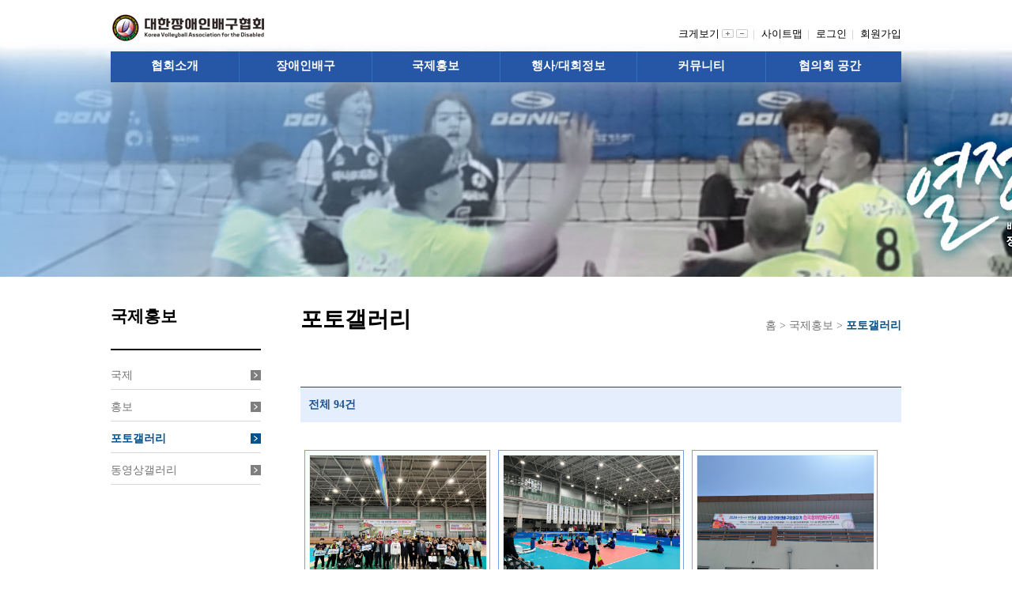

--- FILE ---
content_type: text/html; charset=UTF-8
request_url: http://kovad.or.kr/sub.html?code=03_03&Radd=03_03&search_value=&search_text=&page=3
body_size: 25873
content:
<!DOCTYPE html>
<html>
<head>
<meta charset="utf-8" />
<meta http-equiv="X-UA-Compatible" content="IE=edge,chrome=1">
<title>대한장애인배구협회</title>

<link rel="stylesheet" href="/css/clear.css" type="text/css" />
<link rel="stylesheet" href="/css/sub.css" type="text/css" />


<!-- JS 호출 -->
<script src="/js/jquery.js" type="text/javascript"></script>
<script src="/js/jquery-ui.js" type="text/javascript"></script>

<link rel="stylesheet" href="/css/jquery-ui.css" type="text/css" />
<link rel="stylesheet" href="/css/jquery-ui.structure.min.css" type="text/css" />
<link rel="stylesheet" href="/css/jquery-ui.theme.min.css" type="text/css" />

<!-- bpupup -->
<script src="/js/jquery.bpopup.min.js" type="text/javascript"></script>

<!-- 파일업로드 [S] !-->
<link rel="stylesheet" href="/js/plupload/jquery.ui.plupload/css/jquery.ui.plupload.css" type="text/css" />

<!-- production -->
<script type="text/javascript" src="/js/plupload/plupload.full.min.js"></script>
<script type="text/javascript" src="/js/plupload/jquery.ui.plupload/jquery.ui.plupload.js"></script>

<!-- 네이버 스마트 에디터 !-->
<script type="text/javascript" src="/se_editor_nm/js/HuskyEZCreator.js" charset="utf-8"></script>

<!-- KOREA !-->
<script type="text/javascript" src="/js/plupload/ko.js"></script>

<!-- 공통 스크립트 !-->
<script src="/script/sub_script.js"></script>
</head>

<body>
<div id="wrap">
	<!--상단-->
	<div id="header_wrap">
		<script>
	var nowZoom = 100; // 현재비율
	var maxZoom = 200; // 최대비율(500으로하면 5배 커진다)
	var minZoom = 80; // 최소비율
	
	//화면키움
	function zoomIn(){	
	    if (nowZoom < maxZoom){
	        nowZoom += 10; //25%씩 커진다.
	    }else{
			return;
	    }	
	    document.body.style.zoom = nowZoom + "%";	
	}
	
	//화면줄임
	function zoomOut(){	
	    if (nowZoom > minZoom){
	        nowZoom -= 10; //25%씩 작아진다.
	    }else{
	        return;
	    }	
	    document.body.style.zoom = nowZoom + "%";	
	}
</script>

	<div class="header">
		<h1 class="logo"><a href="http://kovad.or.kr/"><img src="/img/logo.png" alt="대한 장애인 배구협회 로고"></a></h1>
		<div class="top_right"> 
			<!-- span><a href="http://kovad.kosad.kr/" target="_blank">구홈페이지&nbsp;&nbsp;</a><font color="#c1c1c1">|</font></span --> 
			<span>크게보기
				<img src="/img/text_btn01.gif" style="cursor: pointer;" onclick="zoomIn();" alt="" />
				<img src="/img/text_btn02.gif" style="cursor: pointer;" onClick="zoomOut();" alt="" />&nbsp;&nbsp;<font color="#c1c1c1">|</font>
			</span>
			<span><a href="/sub.html?code=07_04&Radd=07_04">사이트맵&nbsp;&nbsp;</a><font color="#c1c1c1">|</font></span>
			
						<span><a href="/sub.html?code=07_01&Radd=07_01">로그인&nbsp;&nbsp;</a><font color="#c1c1c1">|</font></span>
			<span><a href="/sub.html?code=07_02&Radd=07_02">회원가입</a></span>
					</div>
	</div>		
		<!--탭메뉴-->
		<script>
$(document).ready(function(){
	$('#topmenu2 > li').bind("mouseover",function(){
		var num = $(this).index();
		$('#topmenu2 > li > ul').eq(""+num+"").css('display','block');
	});
	
	$('#topmenu2 > li').bind("mouseout",function(){
		var num = $(this).index();
		$('#topmenu2 > li > ul').eq(""+num+"").css('display','none');
	});
});	
</script>

<div id="gnb">
		<ul id="topmenu2">
			 <li class="menu01"><a href="/sub.html?code=01_01_01&amp;Radd=01_01_01" target="_self">협회소개</a>
							<ul class="menu01_01">
                		
					<li><a href="/sub.html?code=01_01_01&amp;Radd=01_01_01" target="_self">KOVAD</a></li>
                    	
					<li><a href="/sub.html?code=01_02&amp;Radd=01_02" target="_self">주요사업</a></li>
                    	
					<li><a href="/sub.html?code=01_03&amp;Radd=01_03" target="_self">관련 규정</a></li>
                    	
					<li><a href="/sub.html?code=01_04&amp;Radd=01_04" target="_self">위원회</a></li>
                    	
					<li><a href="/sub.html?code=01_07_01&amp;Radd=01_07_01" target="_self">전문인력</a></li>
                    	
					<li><a href="/sub.html?code=01_06&amp;Radd=01_06" target="_self">경영공시</a></li>
                    	
					<li><a href="/sub.html?code=01_05&amp;Radd=01_05" target="_self">찾아오시는 길</a></li>
                    				</ul>
                			 </li>
			 <li class="menu02"><a href="/sub.html?code=02_01_01&amp;Radd=02_01_01" target="_self">장애인배구</a>
							<ul class="menu02_01">
                		
					<li><a href="/sub.html?code=02_01_01&amp;Radd=02_01_01" target="_self">좌식배구</a></li>
                    	
					<li><a href="/sub.html?code=02_02_01&amp;Radd=02_02_01" target="_self">지적배구</a></li>
                    	
					<li><a href="/sub.html?code=02_03_01&amp;Radd=02_03_01" target="_self">청각배구</a></li>
                    	
					<li><a href="/sub.html?code=02_04&amp;Radd=02_04" target="_self">등급분류</a></li>
                    				</ul>
                			 </li>
			 <li class="menu03"><a href="/sub.html?code=03_01_01&amp;Radd=03_01_01" target="_self">국제홍보</a>
							<ul class="menu03_01">
                		
					<li><a href="/sub.html?code=03_01_01&amp;Radd=03_01_01" target="_self">국제</a></li>
                    	
					<li><a href="/sub.html?code=03_02_01&amp;Radd=03_02_01" target="_self">홍보</a></li>
                    	
					<li><a href="/sub.html?code=03_03&amp;Radd=03_03" target="_self">포토갤러리</a></li>
                    	
					<li><a href="/sub.html?code=03_04&amp;Radd=03_04" target="_self">동영상갤러리</a></li>
                    				</ul>
                			 </li>
			 <li class="menu04"><a href="/sub.html?code=04_01&amp;Radd=04_01" target="_self">행사/대회정보</a>
							<ul class="menu04_01">
                		
					<li><a href="/sub.html?code=04_01&amp;Radd=04_01" target="_self">월간대회일정</a></li>
                    	
					<li><a href="/sub.html?code=04_02&amp;Radd=04_02" target="_self">월간강습회일정</a></li>
                    	
					<li><a href="/sub.html?code=04_03&amp;Radd=04_03" target="_self">대회 및 강습회 안내</a></li>
                    	
					<li><a href="/sub.html?code=04_04&amp;Radd=04_04" target="_self">대회결과</a></li>
                    				</ul>
                			 </li>
			 <li class="menu05"><a href="/sub.html?code=05_01_01&amp;Radd=05_01_01" target="_self">커뮤니티</a>
							<ul class="menu05_01">
                		
					<li><a href="/sub.html?code=05_01_01&amp;Radd=05_01_01" target="_self">알림마당</a></li>
                    	
					<li><a href="/sub.html?code=05_02_01&amp;Radd=05_02_01" target="_self">참여마당</a></li>
                    	
					<li><a href="/sub.html?code=05_03&amp;Radd=05_03" target="_self">문서자료실</a></li>
                    	
					<li><a href="/sub.html?code=05_04&amp;Radd=05_04" target="_self">협회소식</a></li>
                    				</ul>
                			 </li>
			 <li class="menu06"><a href="/sub.html?code=06_01_01&amp;Radd=06_01_01" target="_self">협의회 공간</a>
							<ul class="menu06_01">
                		
					<li><a href="/sub.html?code=06_01_01&amp;Radd=06_01_01" target="_self">선수위원회</a></li>
                    	
					<li><a href="/sub.html?code=06_02_01&amp;Radd=06_02_01" target="_self">심판위원회</a></li>
                    	
					<li><a href="/sub.html?code=06_03_01&amp;Radd=06_03_01" target="_self">지도자위원회</a></li>
                    				</ul>
                			 </li>
			</ul>
		</div>
		
<!--
		<div id="gnb">
			<ul id="topmenu2">
			 <li class="menu01"><a href="/sub.html?code=01_01&Radd=01_01">협회소개</a>
				<ul class="menu01_01">
					<li><a href="/sub.html?code=01_01&Radd=01_01">회장인사말</a></li>
					<li><a href="/sub.html?code=01_02&Radd=01_02">경영공시</a></li>
					<li><a href="/sub.html?code=01_03&Radd=01_03">정관 및 위원회</a></li>
					<li><a href="/sub.html?code=01_04&Radd=01_04">찾아오시는길</a></li>
				</ul>
			 </li>
			 <li class="menu02"><a href="/sub.html?code=02_01&Radd=02_01">장애인배구</a>
				<ul class="menu02_01">
					<li><a href="/sub.html?code=02_01&Radd=02_01">장애인배구 소개</a></li>
					<li><a href="/sub.html?code=02_02&Radd=02_02">역사</a></li>
					<li><a href="/sub.html?code=02_03&Radd=02_03">방법 및 장비소개</a></li>
					<li><a href="/sub.html?code=02_04&Radd=02_04">경기규정 및 규칙</a></li>
				</ul>
			 </li>
			 <li class="menu03"><a href="/sub.html?code=03_01&Radd=03_01">자료실</a>
				<ul class="menu03_01">
					<li><a href="/sub.html?code=03_01&Radd=03_01">장애인등급분류</a></li>
				</ul>
			 </li>
			 <li class="menu04"><a href="/sub.html?code=04_01&Radd=04_01">경기일정</a>
				<ul class="menu04_01">
					<li><a href="/sub.html?code=04_01&Radd=04_01">대회일정 및 강습회</a></li>
					<li><a href="/sub.html?code=04_02&Radd=04_02">학생체전 및 전국체전</a></li>
					<li><a href="/sub.html?code=04_03&Radd=04_03">경기 및 행사결과</a></li>
				</ul>
			 </li>
			 <li class="menu05"><a href="/sub.html?code=05_01&Radd=05_01">커뮤니티</a>
				<ul class="menu05_01">
					<li><a href="/sub.html?code=05_01&Radd=05_01">공지사항</a></li>
					<li><a href="/sub.html?code=05_02&Radd=05_02">포토갤러리</a></li>
					<li><a href="/sub.html?code=05_03&Radd=05_03">동영상갤러리</a></li>
					<li><a href="/sub.html?code=05_04&Radd=05_04">자유게시판</a></li>
				</ul>
			 </li>
			 <li class="menu06"><a href="/sub.html?code=06_01&Radd=06_01">후원회</a>
				<ul class="menu06_01">
					<li><a href="/sub.html?code=06_01&Radd=06_01">후원기업 및 개인</a></li>
					<li><a href="/sub.html?code=06_02&Radd=06_02">후원게시판</a></li>
				</ul>
			 </li>
			</ul>        
		</div>	
 -->		<!--탭메뉴-->

		<!--메인이미지-->
		<div id="visual_wrap">
			<div class="visual_img03"><img src="img/sub/sub_visual03.jpg" /></div>
		</div>
		<!--메인이미지-->

	</div>
	<!--상단-->

	<div id="body_wrap">
		<!--leftmenu-->
		<!--leftmenu-->
<div id="leftmenu">
	
	<div class="menutop">국제홍보</div>
	<div class="menulist">
		<ul>
					<li class="ofl"><a href="/sub.html?code=03_01_01&amp;Radd=03_01_01">국제<img src="/img/sub/leftmenu_btn_off.gif"  alt="메뉴열림" /></a></li>
							<li class="ofl"><a href="/sub.html?code=03_02_01&amp;Radd=03_02_01">홍보<img src="/img/sub/leftmenu_btn_off.gif"  alt="메뉴열림" /></a></li>
							<li class="onl"><a href="/sub.html?code=03_03&amp;Radd=03_03"><b>포토갤러리</b><img src="/img/sub/leftmenu_btn_on.gif"  alt="메뉴닫힘" /></a></li>
							<li class="ofl"><a href="/sub.html?code=03_04&amp;Radd=03_04">동영상갤러리<img src="/img/sub/leftmenu_btn_off.gif"  alt="메뉴열림" /></a></li>
						</ul>
	</div>
</div>
<!--leftmenu-->
		<!--leftmenu-->
		
		<!--컨텐츠-->
		<div id="contents">
			<div class="contents_top">	
				<ul>
					<li class="top_menu"><h1>포토갤러리</h1></li>
					<li class="top_home">홈 &gt; 국제홍보 &gt; <b><span style="color:#015089">포토갤러리</span></b></li>
				</ul>
			</div>
			
			<!--서브내용-->
			<div id="sub">
							<div id="notice">
				<div id="board">
	<div class="board_photo">
		<p class="all">전체 94건</p>
<tbody>
	<div class="board_photo2">
	
<div class="section">
	<p>
		<a href="/sub.html?code=03_03&Radd=03_03&search_value=&search_text=&page=3&mode=view&no=89">
			<img src="common/board/data/05_02/board-6629aa28e1108-20240425095608.jpg" style="width: 223px; height: 162px;">
		</a>
	</p>
	<label>
		<a href="/sub.html?code=03_03&Radd=03_03&search_value=&search_text=&page=3&mode=view&no=89">&nbsp;&nbsp;하늘내린 인제 제3회 대한장애인배구협회장기 전국장애인배구대회 개최&nbsp;&nbsp;<img src='/common/board/image//btn/icon_file.gif' alt='첨부파일' style='vertical-align: middle;'></a>
	</label>
</div>	

<div class="section">
	<p>
		<a href="/sub.html?code=03_03&Radd=03_03&search_value=&search_text=&page=3&mode=view&no=88">
			<img src="common/board/data/05_02/board-66277768063bf-20240423175504.jpg" style="width: 223px; height: 162px;">
		</a>
	</p>
	<label>
		<a href="/sub.html?code=03_03&Radd=03_03&search_value=&search_text=&page=3&mode=view&no=88">&nbsp;&nbsp;하늘내린 인제 제3회 대한장애인배구협회장기 전국장애인배구대회 개최&nbsp;&nbsp;<img src='/common/board/image//btn/icon_file.gif' alt='첨부파일' style='vertical-align: middle;'></a>
	</label>
</div>	

<div class="section">
	<p>
		<a href="/sub.html?code=03_03&Radd=03_03&search_value=&search_text=&page=3&mode=view&no=87">
			<img src="common/board/data/05_02/board-662775c62b572-20240423174806.jpg" style="width: 223px; height: 162px;">
		</a>
	</p>
	<label>
		<a href="/sub.html?code=03_03&Radd=03_03&search_value=&search_text=&page=3&mode=view&no=87">&nbsp;&nbsp;하늘내린 인제 제3회 대한장애인배구협회장기 전국장애인배구대회 개최&nbsp;&nbsp;<img src='/common/board/image//btn/icon_file.gif' alt='첨부파일' style='vertical-align: middle;'></a>
	</label>
</div>	

<div class="section">
	<p>
		<a href="/sub.html?code=03_03&Radd=03_03&search_value=&search_text=&page=3&mode=view&no=86">
			<img src="common/board/data/05_02/board-6620f63f3c6fe-20240418193023.jpg" style="width: 223px; height: 162px;">
		</a>
	</p>
	<label>
		<a href="/sub.html?code=03_03&Radd=03_03&search_value=&search_text=&page=3&mode=view&no=86">&nbsp;&nbsp;[대한장애인배구협회] 2024년 제1차 등급분류 심사회 개최&nbsp;&nbsp;<img src='/common/board/image//btn/icon_file.gif' alt='첨부파일' style='vertical-align: middle;'></a>
	</label>
</div>	

<div class="section">
	<p>
		<a href="/sub.html?code=03_03&Radd=03_03&search_value=&search_text=&page=3&mode=view&no=85">
			<img src="common/board/data/05_02/board-661cfbea89f74-20240415190530.jpg" style="width: 223px; height: 162px;">
		</a>
	</p>
	<label>
		<a href="/sub.html?code=03_03&Radd=03_03&search_value=&search_text=&page=3&mode=view&no=85">&nbsp;&nbsp;[대한장애인배구협회] 2024년 제34회 심판강습회 개최&nbsp;&nbsp;<img src='/common/board/image//btn/icon_file.gif' alt='첨부파일' style='vertical-align: middle;'></a>
	</label>
</div>	

<div class="section">
	<p>
		<a href="/sub.html?code=03_03&Radd=03_03&search_value=&search_text=&page=3&mode=view&no=84">
			<img src="common/board/data/05_02/board-661cf955f2e36-20240415185429.jpg" style="width: 223px; height: 162px;">
		</a>
	</p>
	<label>
		<a href="/sub.html?code=03_03&Radd=03_03&search_value=&search_text=&page=3&mode=view&no=84">&nbsp;&nbsp;부산광역시장애인배구협회 가맹 승인 안내&nbsp;&nbsp;<img src='/common/board/image//btn/icon_file.gif' alt='첨부파일' style='vertical-align: middle;'></a>
	</label>
</div>	

<div class="section">
	<p>
		<a href="/sub.html?code=03_03&Radd=03_03&search_value=&search_text=&page=3&mode=view&no=83">
			<img src="common/board/data/05_02/board-660e3c24f20b3-20240404143532.jpg" style="width: 223px; height: 162px;">
		</a>
	</p>
	<label>
		<a href="/sub.html?code=03_03&Radd=03_03&search_value=&search_text=&page=3&mode=view&no=83">&nbsp;&nbsp;[대한장애인배구협회] 2024년 대한장애인배구협회 정기대의원총회&nbsp;&nbsp;<img src='/common/board/image//btn/icon_file.gif' alt='첨부파일' style='vertical-align: middle;'></a>
	</label>
</div>	

<div class="section">
	<p>
		<a href="/sub.html?code=03_03&Radd=03_03&search_value=&search_text=&page=3&mode=view&no=82">
			<img src="common/board/data/05_02/board-660e36888d2d8-20240404141136.jpg" style="width: 223px; height: 162px;">
		</a>
	</p>
	<label>
		<a href="/sub.html?code=03_03&Radd=03_03&search_value=&search_text=&page=3&mode=view&no=82">&nbsp;&nbsp;[대한장애인배구협회] 2024년 제2차 전문체육위원회 제2차 국가대표선수선발&nbsp;&nbsp;<img src='/common/board/image//btn/icon_file.gif' alt='첨부파일' style='vertical-align: middle;'></a>
	</label>
</div>	

<div class="section">
	<p>
		<a href="/sub.html?code=03_03&Radd=03_03&search_value=&search_text=&page=3&mode=view&no=81">
			<img src="common/board/data/05_02/board-660e35f250302-20240404140906.jpg" style="width: 223px; height: 162px;">
		</a>
	</p>
	<label>
		<a href="/sub.html?code=03_03&Radd=03_03&search_value=&search_text=&page=3&mode=view&no=81">&nbsp;&nbsp;[대한장애인배구협회] 2024년 제1차 전문체육위원회 제1차 국가대표선수선발&nbsp;&nbsp;<img src='/common/board/image//btn/icon_file.gif' alt='첨부파일' style='vertical-align: middle;'></a>
	</label>
</div>	

<div class="section">
	<p>
		<a href="/sub.html?code=03_03&Radd=03_03&search_value=&search_text=&page=3&mode=view&no=80">
			<img src="common/board/data/05_02/board-660e340010083-20240404140048.jpg" style="width: 223px; height: 162px;">
		</a>
	</p>
	<label>
		<a href="/sub.html?code=03_03&Radd=03_03&search_value=&search_text=&page=3&mode=view&no=80">&nbsp;&nbsp;[대한장애인배구협회] 2023년 제4차 전문체육위원회 국가대표 감독 선발&nbsp;&nbsp;<img src='/common/board/image//btn/icon_file.gif' alt='첨부파일' style='vertical-align: middle;'></a>
	</label>
</div>	

<div class="section">
	<p>
		<a href="/sub.html?code=03_03&Radd=03_03&search_value=&search_text=&page=3&mode=view&no=79">
			<img src="common/board/data/05_02/board-65375d509a107-20231024145944.jpg" style="width: 223px; height: 162px;">
		</a>
	</p>
	<label>
		<a href="/sub.html?code=03_03&Radd=03_03&search_value=&search_text=&page=3&mode=view&no=79">&nbsp;&nbsp;2022 항저우 장애인 아시아게임&nbsp;&nbsp;<img src='/common/board/image//btn/icon_file.gif' alt='첨부파일' style='vertical-align: middle;'></a>
	</label>
</div>	

<div class="section">
	<p>
		<a href="/sub.html?code=03_03&Radd=03_03&search_value=&search_text=&page=3&mode=view&no=78">
			<img src="common/board/data/05_02/board-6537512a7b29c-20231024140754.jpg" style="width: 223px; height: 162px;">
		</a>
	</p>
	<label>
		<a href="/sub.html?code=03_03&Radd=03_03&search_value=&search_text=&page=3&mode=view&no=78">&nbsp;&nbsp;2022 항저우 장애인 아시아게임 - 현장스케치&nbsp;&nbsp;<img src='/common/board/image//btn/icon_file.gif' alt='첨부파일' style='vertical-align: middle;'></a>
	</label>
</div>	

<div class="section">
	<p>
		<a href="/sub.html?code=03_03&Radd=03_03&search_value=&search_text=&page=3&mode=view&no=77">
			<img src="common/board/data/05_02/board-65375089ad392-20231024140513.jpg" style="width: 223px; height: 162px;">
		</a>
	</p>
	<label>
		<a href="/sub.html?code=03_03&Radd=03_03&search_value=&search_text=&page=3&mode=view&no=77">&nbsp;&nbsp;2022 항저우 장애인 아시아게임&nbsp;&nbsp;<img src='/common/board/image//btn/icon_file.gif' alt='첨부파일' style='vertical-align: middle;'></a>
	</label>
</div>	

<div class="section">
	<p>
		<a href="/sub.html?code=03_03&Radd=03_03&search_value=&search_text=&page=3&mode=view&no=76">
			<img src="common/board/data/05_02/board-653743b0e3ccf-20231024131024.jpg" style="width: 223px; height: 162px;">
		</a>
	</p>
	<label>
		<a href="/sub.html?code=03_03&Radd=03_03&search_value=&search_text=&page=3&mode=view&no=76">&nbsp;&nbsp;2022 항저우 장애인아시아게임&nbsp;&nbsp;<img src='/common/board/image//btn/icon_file.gif' alt='첨부파일' style='vertical-align: middle;'></a>
	</label>
</div>	

<div class="section">
	<p>
		<a href="/sub.html?code=03_03&Radd=03_03&search_value=&search_text=&page=3&mode=view&no=75">
			<img src="common/board/data/05_02/board-64a4c30c3ee69-20230705101036.jpg" style="width: 223px; height: 162px;">
		</a>
	</p>
	<label>
		<a href="/sub.html?code=03_03&Radd=03_03&search_value=&search_text=&page=3&mode=view&no=75">&nbsp;&nbsp;PVAO 2023 Sitting Volleyball Zone Champion...&nbsp;&nbsp;<img src='/common/board/image//btn/icon_file.gif' alt='첨부파일' style='vertical-align: middle;'></a>
	</label>
</div>	
	</div>
	</div>

<div class="btnlist">
	<input type="button" class="btn2" value="글쓰기" onclick="location.href='/sub.html?code=03_03&Radd=03_03&search_value=&search_text=&page=3&mode=write'" />
</div>

<script>
	function search_check_form() {
		if(!$('#search_text').val()) {
			alert("검색어를 작성해주세요.");
			$('#search_text').focus();
			return false;
		}
		$('#search_frm').submit();
	}
</script>

<div class="paging">
		<a href="/sub.html?code=03_03&Radd=03_03&search_value=&search_text=&page=1">
		<img src="/img/common/board_lbtn1.gif" alt="첫 페이지" />
	</a>
			<a href="/sub.html?code=03_03&Radd=03_03&search_value=&search_text=&page=1">
			<img src="/img/common/board_lbtn2.gif" alt="이전 페이지" />
		</a>
			<span>
				<a href="/sub.html?code=03_03&Radd=03_03&search_value=&search_text=&page=1">1</a>
						<a href="/sub.html?code=03_03&Radd=03_03&search_value=&search_text=&page=2">2</a>
						<strong>3</strong>
						<a href="/sub.html?code=03_03&Radd=03_03&search_value=&search_text=&page=4">4</a>
						<a href="/sub.html?code=03_03&Radd=03_03&search_value=&search_text=&page=5">5</a>
						<a href="/sub.html?code=03_03&Radd=03_03&search_value=&search_text=&page=6">6</a>
						<a href="/sub.html?code=03_03&Radd=03_03&search_value=&search_text=&page=7">7</a>
				</span>
	</div>

<div class="search">
	<form method="post" name="search_frm" id="search_frm" action="">
		<div class="list">									
			<select title="선택" style="width:121px;" id="search_value" name="search_value">
				<option value="1">제목+내용</option>
				<option value="2">제목</option>
				<option value="3">내용</option>								
			</select>		
			<input type="text" name="search_text" id="search_text" value="" title="검색 내용 입력" placeholder="검색어를 입력하세요" style="width:167px" />
			
			<span>
				<a href="javascript:void(0);" class="btn" onclick="search_check_form(); return false;"><strong>검색</strong></a>
			</span>
			
		</div>
	</form>
</div>

<!--
<form method="post" name="frm" id="frm" onsubmit="check_form(); return false;" action="">
	<div class="bbs_search">
		<label class="hidden" for="f">검색조건</label>
		<select class="select" id="search_value" name="search_value">
			<option value="1">제목+내용</option>
			<option value="2">제목</option>
			<option value="3">내용</option>
		</select>
		<span class="search_input"> 
			<label class="hidden" for="search_text">검색어</label>
			<input id="search_text" name="search_text" style="width:150px" placeholder="검색어를 입력하세요" type="text" value="" maxlength="50"/>
			<input type="submit" value="검색" id="btnSearch" />
		</span>
	</div>
</form>
!-->				</div>			</div>
			<!--서브 내용-->

		</div>
		<!--컨텐츠-->
	</div>

	<!--하단-->
	<script type="text/javascript">
	$(document).ready(function() {
		$('.familybox').bind("click",function() {
			var display = $('.familymap_list').css("display");
			
			if(display == "none") {
				$('.familymap_list').css("display","block");
			} else {
				$('.familymap_list').css("display","none");
			}
		});
	});
</script>

	<div id="footer">
		<div class="list">
			<div class="foot_logo">
				<img src="/img/f_logo.png" alt="대한장애인배구협회">
			</div>
			<div class="foot_txt">
				광주광역시 동구 독립로 352 7층
				<br>
				T. 062-367-9900 F. 062-382-9901  E-mail:  kovad@daum.net
				<br>
				Copyright ⓒ 2015 <font color="#1e5bcc">대한장애인배구협회</font> Allright Reserved. 
			</div>

			<div id="foot_family">
				<span><b>지부/팀</b></span>
				<a href="javascript:void(0);">
				<div class="familybox">
					<ul>
						<li style="padding:8px;">관련 장애인배구 단체</li>
						<li class="arrow"><img src="/img/family_btn.png" alt=""></li>
					</ul>
				</div>
				</a>
				<!--family form-->
					<div class="familymap_list" style="display: none;">
						<ul>
							<li>서울SRC남자좌식배구팀</li>
							<li>서울여자배구단팀</li>
							<li>달구벌좌식배구팀</li>
							<li>달구벌여성좌식배구팀</li>
							<li>인천장애인배구단</li>
							<li>무등클럽팀</li>
							<li>어등클럽팀</li>
							<li>스마일광주팀</li>
							<li>울산좌식배구팀</li>
							<li>울산장애인좌식배구(여)팀</li>
							<li>울주군좌식배구단팀</li>
							<li>고양시좌식배구단팀</li>
							<li>수원리더스배구단팀</li>
							<li>홍천무궁이좌식배구단팀</li>
							<li>강원여자좌식배구단팀</li>
							<li>충북팀</li>
							<li>천안시청</li>
							<li>보령머드</li>
							<li>충남레전드좌식배구단</li>
							<li>충남엔젤여자좌식배구단팀</li>
							<li>전북아리울팀</li>
							<li>전북누리여성좌식배구팀</li>
							<li>정읍단이풍이팀</li>
							<li>해남땅끝공룡팀</li>
							<li>전남에버그린</li>
							<li>경북장애인좌식배구팀</li>
							<li>경남멋진여성배구클럽팀</li>
							<li>제주도장애인배구팀</li>
							<li>제주도장애인여자좌식</li>
						</ul>
					</div>
				<!--family form-->
			</div>
		</div>
	</div>
	<!--하단-->
</div>
</body>

</html>






--- FILE ---
content_type: text/css
request_url: http://kovad.or.kr/css/sub.css
body_size: 53048
content:
html {font-family:"맑은 고딕","malgun gothic";}
body {font-family:"맑은 고딕","malgun gothic";}

.btn_on{display: inline-block; background-color:#8b8b8b; vertical-align: middle; padding:2px 4px; font: 12px "맑은 고딕"Bold; color:#000; letter-spacing: -1px; text-align: center; border-top: #888888 solid 1px; border-left: #a1a1a1 solid 1px; border-right: #a1a1a1 solid 1px; border-bottom: #a2a5ab solid 1px; box-shadow: inset 0px -1px 0px #5e5c5c,0px 1px 1px #f0f0f0;  font-weight:bold;}
.btn_on:hover {color:#636363; border-top: #888888 solid 1px; border-bottom: #a2a5ab solid 1px;  box-shadow: inset 0px -1px 0px #5e5c5c,0px 1px 1px #f0f0f0; background: #3c3636; filter: progid:DXImageTransform.Microsoft.gradient(startColorstr=#5c5959, endColorstr=#5c5959); background: -webkit-linear-gradient(top, #7a7a7a 0%, #4d4949 100%);}

.btn_off{display: inline-block; background-color:#fff; vertical-align: middle; padding:2px 4px; font: 12px "맑은 고딕"Bold; color:#000; letter-spacing: -1px; text-align: center; border-top: #e4e7e9 solid 1px; border-left: #dfe2e5 solid 1px; border-right: #dfe2e5 solid 1px; border-bottom: #bbbfc8 solid 1px; box-shadow: inset 0px -1px 0px #fff,0px 1px 1px #f0f0f0; font-weight:bold;}
.btn_off:hover {color: #636363; border-top: #bbbfc8 solid 1px; border-bottom: #e4e7e9 solid 1px; box-shadow: inset 0px -1px 0px #fff,0px 1px 1px #f0f0f0; background: #f8f8f9; filter: progid:DXImageTransform.Microsoft.gradient(startColorstr=#f8f8f9, endColorstr=#ffffff); background: -webkit-linear-gradient(top, #fff 0%, #cbcbcb 100%);}

.btn{display: inline-block; background-color:#fff; vertical-align: middle; padding:5px 10px; font: 12px "맑은 고딕"Bold; color:#000; letter-spacing: -1px; text-align: center; border-top: #e4e7e9 solid 1px; border-left: #dfe2e5 solid 1px; border-right: #dfe2e5 solid 1px; border-bottom: #bbbfc8 solid 1px; box-shadow: inset 0px -1px 0px #fff,0px 1px 1px #f0f0f0; font-weight:bold;}
.btn:hover {color: #636363; border-top: #bbbfc8 solid 1px; border-bottom: #e4e7e9 solid 1px; box-shadow: inset 0px -1px 0px #fff,0px 1px 1px #f0f0f0; background: #f8f8f9; filter: progid:DXImageTransform.Microsoft.gradient(startColorstr=#f8f8f9, endColorstr=#ffffff); background: -webkit-linear-gradient(top, #fff 0%, #cbcbcb 100%);}

.btn2{display: inline-block; background-color:#fff; vertical-align: middle; padding:5px 10px; font: 12px "맑은 고딕"Bold; color:#fff; letter-spacing: -1px; text-align: center; border-top: #0a68ab solid 1px; border-left: #0d5f9a solid 1px; border-right: #0d5f9a solid 1px; border-bottom: #0c4770 solid 1px; box-shadow: inset 0px -1px 0px #0a68ab,0px 1px 1px #04568e; background-color:#00528c;}
.btn2:hover {color: #fff; border-top: #bbbfc8 solid 1px; border-bottom: #e4e7e9 solid 1px; box-shadow: inset 0px 1px 0px #0165ab; 
background: #0c4770; filter: progid:DXImageTransform.Microsoft.gradient(startColorstr=#045288, endColorstr=#0165ab); background: -webkit-linear-gradient(top, #045288 0%, #0165ab 100%);}

.btn3{display: inline-block; vertical-align:middle; padding:5px 10px; font: 12px "맑은 고딕"Bold; color:#fff; letter-spacing: -1px; text-align: center; box-shadow: inset 0px -1px 0px gray,0px 1px 1px gray; background-color:#000;}

.tit_icon{padding-left:18px; background: url('/img/common/tit.gif') 0px no-repeat;}

.blue a{color:#0041a9;}
.blue a:hover {text-decoration:underline;}
.pdl13 { padding-left:13px !important;}
.pdb40 { padding-bottom:40px !important;}
.mgt50 { margin-top:50px !important; }
.tlft { text-align:left !important; }

/*상단*/
#wrap {position:relative; width:100%; min-width:1200px; height:100%;}
#header_wrap {position:relative; min-width:1200px; height:350px;}
#header_wrap .header {width:1000px; margin:0 auto; position:relative; height:65px;}
#header_wrap .header .logo {margin:0 auto; padding-top:17px; }
#header_wrap .header .top_right {position:absolute; right:0px; top:35px;}
#header_wrap .header .top_right span{padding-right:8px; float:left; color:#000; font-size:13px;line-height:120%;}
#header_wrap .header .top_right span a {vertical-align:top; color:#000;}
#header_wrap .header .top_right span img {vertical-align:-1px;}
#header_wrap .header .top_right span:last-child {padding:0; margin:0; background:none;}
#header_wrap #gnb {width:1000px; height:39px; margin:0 auto; background-color:#2657a6; /*background: url('/img/topmenu_bg.gif') 0 no-repeat;*/ position:relative;}

#header_wrap #gnb .menu01 a {float:left; padding:10.8px 50.9px 13px 50.9px; font-size:15px; position:relative; color:#fff; border-right:1px solid #326fbd; font-weight:bold;}
#header_wrap #gnb .menu01 .menu01_01 {display:none; clear:left; width:140.8px; z-index:5; background-color:#fff; position:absolute; top: -2.4px; margin:40px 0 0 0px; border:1px solid #326fbd; padding:12px 10px;}
#header_wrap #gnb .menu01 .menu01_01 li a {font-size:12px; padding:10px 0px; text-align:center; width:140.8px; display:block; color:#000; border:none;}
#header_wrap #gnb .menu01 .menu01_01 li a:hover {background-color:transparent; color:#fff; border:none; background-color:#3c5784;}
#header_wrap #gnb .menu02 a {float:left; padding:10.8px 45.9px 13px 45.9px; font-size:15px; position:relative; color:#fff; border-right:1px solid #326fbd; font-weight:bold;}
#header_wrap #gnb .menu02 .menu02_01 {display:none; clear:left; width:146.8px; z-index:5; background-color:#fff; position:absolute; top: -2.4px; left:163px; margin:40px 0 0 0px; border:1px solid #326fbd; padding:12px 10px;}
#header_wrap #gnb .menu02 .menu02_01 li a {font-size:12px; padding:10px 0px; text-align:center; width:146.8px; display:block; color:#000; border:none;}
#header_wrap #gnb .menu02 .menu02_01 li a:hover {background-color:transparent; color:#fff; border:none; background-color:#3c5784;}
#header_wrap #gnb .menu03 a {float:left; padding:10.8px 50.9px 13px 50.9px; font-size:15px; position:relative; color:#fff; border-right:1px solid #326fbd; font-weight:bold;}
#header_wrap #gnb .menu03 .menu03_01 {display:none; clear:left; width:138.8px; z-index:5; background-color:#fff; position:absolute; top: -2.4px; left:331px; margin:40px 0 0 0px; border:1px solid #326fbd; padding:12px 10px;}
#header_wrap #gnb .menu03 .menu03_01 li a {font-size:12px; padding:10px 0px; text-align:center; width:138.8px; display:block; color:#000; border:none;}
#header_wrap #gnb .menu03 .menu03_01 li a:hover {background-color:transparent; color:#fff; border:none; background-color:#3c5784;}
#header_wrap #gnb .menu04 a {float:left; padding:10.8px 38.9px 13px 38.9px; font-size:15px; position:relative; color:#fff; border-right:1px solid #326fbd; font-weight:bold;}
#header_wrap #gnb .menu04 .menu04_01 {display:none; clear:left; width:155.8px; z-index:5; background-color:#fff; position:absolute; top: -2.4px; left:491px; margin:40px 0 0 0px; border:1px solid #326fbd; padding:12px 10px;}
#header_wrap #gnb .menu04 .menu04_01 li a {font-size:12px; padding:10px 0px; text-align:center; width:155.8px; display:block; color:#000; border:none;}
#header_wrap #gnb .menu04 .menu04_01 li a:hover {background-color:transparent; color:#fff; border:none; background-color:#3c5784;}
#header_wrap #gnb .menu05 a {float:left; padding:10.8px 50.9px 13px 50.9px; font-size:15px; position:relative; color:#fff; border-right:1px solid #326fbd; font-weight:bold;}
#header_wrap #gnb .menu05 .menu05_01 {display:none; clear:left; width:142.3px; z-index:5; background-color:#fff;  position:absolute; top: -2.4px; left:667px; margin:40px 0 0 0px; border:1px solid #326fbd; padding:12px 10px;}
#header_wrap #gnb .menu05 .menu05_01 li a {font-size:12px; padding:10px 0px; text-align:center; width:142.3px; display:block; color:#000; border:none;}
#header_wrap #gnb .menu05 .menu05_01 li a:hover {background-color:transparent; color:#fff; border:none; background-color:#3c5784;}
#header_wrap #gnb .menu06 a {float:left; padding:10.8px 40.9px 13px 40.9px; font-size:15px; position:relative; color:#fff; font-weight:bold;}
#header_wrap #gnb .menu06 .menu06_01 {display:none; clear:left; width:148px; z-index:5; background-color:#fff; position:absolute; top: -2.4px; left:830px; margin:40px 0 0 0px; border:1px solid #326fbd; padding:12px 10px;}
#header_wrap #gnb .menu06 .menu06_01 li a {font-size:12px; padding:10px 0px; text-align:center; width:148px; display:block; color:#000; border:none;}
#header_wrap #gnb .menu06 .menu06_01 li a:hover {background-color:transparent; color:#fff; border:none; background-color:#3c5784;}




#body_wrap {width:1000px; min-height:350px; margin:0 auto; position:relative; padding:40px 0;}
#body_wrap:after {content:""; clear:both; display:block;}

/*비주얼*/
#visual_wrap {width:100%; min-width:1200px; height:300px; position:absolute; margin:0 auto; top:50px; z-index:-50;}
#visual_wrap .visual_img01 {width:100%; height:100%; position:relative; overflow:hidden; text-align:center;}
#visual_wrap .visual_img02 {width:100%; height:100%; position:relative; overflow:hidden; text-align:center;}
#visual_wrap .visual_img03 {width:100%; height:100%; position:relative; overflow:hidden; text-align:center;}
#visual_wrap .visual_img04 {width:100%; height:100%; position:relative; overflow:hidden; text-align:center;}
#visual_wrap .visual_img05 {width:100%; height:100%; position:relative; overflow:hidden; text-align:center;}
#visual_wrap .visual_img06 {width:100%; height:100%; position:relative; overflow:hidden; text-align:center;}
#visual_wrap .visual_img07 {width:100%; height:100%; position:relative; overflow:hidden; text-align:center;}
#visual_wrap .visual_img08 {width:100%; height:100%; position:relative; overflow:hidden; text-align:center;}


/*레프트메뉴*/
#leftmenu {float:left; width:190px;}
#leftmenu .menutop {font-size:21px; font-weight:bold; padding-bottom:30px; border-bottom:2px solid #000;}
#leftmenu .menulist {font-size:14px; margin-top:10px;}
#leftmenu .menulist ul li {border-bottom:1px solid #dadada;}
#leftmenu .menulist ul li:hover {border-bottom:1px solid #90adc1;}
#leftmenu .menulist ul li a{padding:15px 0px 10px; display: block; color:#737373;}
#leftmenu .menulist .onl a{color:#015089; font-weight:bold;}
#leftmenu .menulist .ofl:hover a {color:#0074c3;}
#leftmenu .menulist .onl img{float:right;}
#leftmenu .menulist .ofl img{float:right;}
#leftmenu .menulist ul.on_left .ss_on {background: url('/img/common/left_menu_icon_ov.gif') 0px 20px no-repeat; font-weight:bold; color:#737373; padding-left:7px; font-size:13px;}
#leftmenu .menulist ul.on_left .ss_on:hover{background-color:#f9f9f9; color:#015089;}
#leftmenu .menulist ul.on_left .ss_off{background: url('/img/common/left_menu_icon.gif') 0px 20px no-repeat; padding-left:7px; color:#737373; font-size:13px;}
#leftmenu .menulist ul.on_left .ss_off:hover{background-color:#f9f9f9; color:#015089;}

/*컨텐츠*/
#contents {float:left; width:760px; padding-left:50px;}
#contents .contents_top ul li{display:inline-block; margin-bottom:55px;}
#contents .contents_top ul li.top_menu h1 {font-size: 28px;}
#contents .contents_top ul li.top_menu {float:left;}
#contents .contents_top ul li.top_home {font-size:14px; float:right; padding:15px 0; color:#737373;}

/*대표자 인사말*/
#sub {clear:both; position:relative; margin:15px 0;}
#introduce .pic {width:220px; float: left;}
#introduce .pic img {border: 1px solid #ddd;}
#introduce .pic span {display: block; margin-top: 7px;text-align: center;}
#introduce .text {line-height:140%; width:520px; float: right; font-size:14px; line-height:1.7; word-break: keep-all;}
#introduce .text h1 {font-size:17px; line-height:140%;}
#introduce .name {text-align:right; margin:40px 0px; font-size:17px; line-height:150%; width:480px; float: right;}

/*연혁*/
#history .history_year{float:left; width:20%; font-size:23px; font-weight:bold; margin-top:50px; color:#015089; padding-left:18px; background: url('/img/common/tit.gif') 0px 7px no-repeat;}
#history .history_year:first-child{margin-top:0px}
#history .history_pac{float:left; width:100%; margin-top:20px;}
#history .history_table{border-top:1px solid #015089; width:100%;}
#history .history_table td{font-size:13px; padding:8px 0 8px; border-bottom:1px solid #ddd; line-height:160%;}


/*정관 및 위원회-정관*/
#articles {width:760px; overflow-y:scroll; border: 1px #ddd solid; margin-top:20px; width:95%; height:500px; font-size:13px; line-height:20px; color:#666; padding:2.5%;background:#fdfdfd;
scrollbar-face-color:#FFFFFF;		
scrollbar-highlight-color:#CFCFCF;		
scrollbar-3dlight-color:#FFFFFF;		
scrollbar-shadow-color:#CFCFCF;		
scrollbar-darkshadow-color:#FFFFFF;		
scrollbar-track-color:#FFFFFF;		
scrollbar-arrow-color:#D0D0D0;
white-space: pre-wrap;
white-space: -moz-pre-wrap;
white-space: -pre-wrap;
white-space: -o-pre-wrap;}
#articles h2 {font-size:16px; color:#333; line-height:280%;}
#articles .articles_tit {font-size:14px; color:#333; font-weight:bold; text-align:center;}

/*정관 및 위원회-위원회*/
#rule_tab ul {margin-top:40p2017-04-11x; overflow:hidden; width:760px;}
#rule_tab ul li {list-style:none; display:inline-block; width:21.5%; border-collapse : collapse; }
#rule_tab ul li.last {list-style:none; display:inline-block; width:25.5%; border-collapse : collapse; }
#rule_tab ul li.last2 {list-style:none; display:inline-block; width:22.5%; border-collapse : collapse; }
#rule_tab ul li.last3 {width: 18.5%;}
#rule_tab ul li.last4 {width: 19.5%;}
#rule_tab ul li.last5 {width: 19.5%;}
#rule_tab ul li.last6 {width: 18.5%;}
#rule_tab ul li.tab05 {width: 137px;}
#rule_tab ul li.tab06 {width: 136px;}
#rule_tab ul li.tab07 {width: 200px;}
#rule_tab ul li.tab08 {width: 140px;}
#rule_tab ul li.tab17 {width: 190px;}
#rule_tab ul li.tab19 {width: 200px;}
#rule_tab ul li.tab18 {width: 150px;}
#rule_tab ul li.tab20 {width: 190px;}
#rule_tab ul li.tab21 {width: 335px;}
#rule_tab ul li.tab24 {width: 280px;}
#rule_tab ul li.tab27 {width: 280px;}
#rule_tab ul li.tab31 {width: 200px;}
#rule_tab ul li.account {width: 26.5%}
#rule_tab ul li {float:left; background:#f5f5f5; height:42px; text-align:center; line-height:42px; border:1px solid #dadada; border-bottom:1px solid #dadada; font-size:13px; font-weight:bold; letter-spacing:-0.4px; cursor:pointer; padding:0 12px;}
#rule_tab ul li.tab_on {border:1px solid #dadada; background:#fff; color:#3d3d3d;}
#rule_tab ul li.tab_off:hover {background-color:#fff;}
#rule_tab ul li.tab_off a:hover {color:#015089; display:block;}
#rule_tab ul li.tab_on a{display:block;}
#rule_tab ul li.tab_off a{display:block;}
/* 법제상벌위원회 table */
.ts01{width: 100%;}
.ts01 tr th{font-size: 14px; border: 1px solid #ddd; padding: 3px;}
.ts01 tr td{font-size: 14px; border: 1px solid #ddd; padding: 3px;}

.rule_game {width:760px; overflow-y:scroll; border: 1px #ddd solid; margin-top:20px; width:95%; height:500px; font-size:13px; line-height:20px; color:#666; padding:2.5%;background:#fdfdfd;
scrollbar-face-color:#FFFFFF;		
scrollbar-highlight-color:#CFCFCF;		
scrollbar-3dlight-color:#FFFFFF;		
scrollbar-shadow-color:#CFCFCF;		
scrollbar-darkshadow-color:#FFFFFF;		
scrollbar-track-color:#FFFFFF;		
scrollbar-arrow-color:#D0D0D0;
white-space: pre-wrap;
white-space: -moz-pre-wrap;
white-space: -pre-wrap;
white-space: -o-pre-wrap;}
#rule_game h2 {font-size:16px; color:#333; line-height:280%;}
.rule_game .down{border: 1px solid #ddd; border-radius: 5px; padding: 5px; background: #ddd; color: #333;}

/*대의원*/
#delegate h2 {font-size:17px; color:#333; line-height:280%;}
#delegate .del_right{font-size:14px; color:#333;text-align:right;}
#delegate .del_table {margin-top:15px;margin-bottom:25px;}
#delegate .del_table .T01 {width:760px; border-top:1px solid #015089; font-size:14px; margin-top:5px;}
#delegate .del_table .T01 th {color:#015089; border-bottom:1px solid #e9e9e9; padding:15px; background-color:#f8f8f8; text-align:center; padding-left:15px; line-height:160%; vertical-align:middle;}
#delegate .del_table .T01 tr td{border-bottom:1px solid #e9e9e9; background-color:white; padding:15px 30px; text-align:center; line-height:160%;}


/*대의원*/
#delegate h2 {font-size:17px; color:#333; line-height:280%;}
#delegate .del_right{font-size:14px; color:#333;text-align:right;}
#delegate .del_table {margin-top:15px;margin-bottom:25px;}
#delegate .del_table .T02 {width:760px; border-top:1px solid #015089; font-size:14px; margin-top:5px;}
#delegate .del_table .T02 th {color:#015089; border-bottom:1px solid #e9e9e9; padding:15px; background-color:#f8f8f8; text-align:center; padding-left:15px; line-height:160%; vertical-align:middle;}
#delegate .del_table .T02 tr td{border-bottom:1px solid #e9e9e9; background-color:white; padding:15px 15px; text-align:center; line-height:160%;}
#delegate .del_table .T02 tr td.num{background-color:#f8f8f8; font-weight:bold}

/*찾아오시는길*/
#map h2 {font-size:16px; color:#333; line-height:280%; margin-top:35px;}
#map_bus .T01 {width:760px; border-top:1px solid #015089; font-size:14px; margin-top:5px;}
#map_bus .T01 th {color:#015089; border-bottom:1px solid #e9e9e9; padding:15px; background-color:#f8f8f8; text-align:left; padding-left:15px;}
#map_bus .T01 tr td{border-bottom:1px solid #e9e9e9; background-color:white; padding:15px 30px;}
#map_bus ul{font-size:14px; margin-top:5px; list-style:none; line-height:150%; margin-left:12px;}
#map_bus ul li img{vertical-align:3px;}

/*장애인배구 소개 - 좌식배구*/
#sit .sit_choice {text-align:right; margin-bottom:55px;}
#sit .sit_choice select {background-color:#f8f8f8; border:1px solid #e8e8e8; padding:5px;}
#sit .sit_info1 h2.sit_tit{font-size:17px; text-align:center; margin-bottom:50px;}
#sit .sit_info1 dt {font-weight:bold; font-size:16px; padding-left:10px; background: url('/img/sub/tit_list.gif') 0px no-repeat; margin:35px 0 10px 0;}
#sit .sit_info1 dd {font-size:15px; padding-left:10px; line-height:160%;}
#sit .sit_info2 h2.sit_tit{font-size:17px; text-align:center; margin-bottom:50px;}
#sit .sit_info2 dt {font-weight:bold; font-size:16px; padding-left:10px; background: url('/img/sub/tit_list.gif') 0px no-repeat; margin:35px 0 10px 0;}
#sit .sit_info2 dd {font-size:15px; padding-left:10px; line-height:160%;}
#sit .sit_info3 h2.sit_tit{font-size:17px; text-align:center; margin-bottom:50px;}
#sit .sit_info3 dt {font-weight:bold; font-size:16px; padding-left:10px; background: url('/img/sub/tit_list.gif') 0px no-repeat; margin:35px 0 10px 0;}
#sit .sit_info3 dd {font-size:15px; padding-left:10px; line-height:160%;}
#sit .sit_info4 h2.sit_tit{font-size:17px; text-align:center; margin-bottom:50px;}
#sit .sit_info4 dt {font-weight:bold; font-size:16px; padding-left:10px; background: url('/img/sub/tit_list.gif') 0px no-repeat; margin:35px 0 10px 0;}
#sit .sit_info4 dd {font-size:15px; padding-left:10px; line-height:160%;}
#sit .sit_info5 h2.sit_tit{font-size:17px; text-align:center; margin-bottom:50px;}
#sit .sit_info5 dt {font-weight:bold; font-size:16px; padding-left:10px; background: url('/img/sub/tit_list.gif') 0px no-repeat; margin:35px 0 10px 0;}
#sit .sit_info5 dd {font-size:15px; padding-left:10px; line-height:160%;}
#sit .sit_info6 h2.sit_tit{font-size:17px; text-align:center; margin-bottom:50px;}
#sit .sit_info6 dt {font-weight:bold; font-size:16px; padding-left:10px; background: url('/img/sub/tit_list.gif') 0px no-repeat; margin:35px 0 10px 0;}
#sit .sit_info6 dd {font-size:15px; padding-left:10px; line-height:160%;}
#sit .sit_info7 h2.sit_tit{font-size:17px; text-align:center; margin-bottom:50px;}
#sit .sit_info7 dt {font-weight:bold; font-size:16px; padding-left:10px; background: url('/img/sub/tit_list.gif') 0px no-repeat; margin:35px 0 10px 0;}
#sit .sit_info7 dd {font-size:15px; padding-left:10px; line-height:160%;}
#sit .sit_info8 h2.sit_tit{font-size:17px; text-align:center; margin-bottom:50px;}
#sit .sit_info8 dt {font-weight:bold; font-size:16px; padding-left:10px; background: url('/img/sub/tit_list.gif') 0px 10px no-repeat; margin:35px 0 10px 0; line-height:160%;}
#sit .sit_info8 dd {font-size:15px; padding-left:10px; line-height:160%;}

/*장애인배구 소개 - 지적배구*/
#intellectual dt {font-weight:bold; font-size:16px; padding-left:10px; background: url('/img/sub/tit_list.gif') 0px no-repeat; margin:35px 0 10px 0;}
#intellectual dd {font-size:15px; padding-left:10px; line-height:160%;}

/*장애인배구 소개 - 청각배구*/
#hearing dt {font-weight:bold; font-size:16px; padding-left:10px; background: url('/img/sub/tit_list.gif') 0px 10px no-repeat; margin:35px 0 10px 0; line-height:160%;}
#hearing dd {font-size:15px; padding-left:10px; line-height:160%;}

/*장애인배구 - 역사*/
#sit_history h2 {margin-bottom:35px;}
#sit_history .sit_text {line-height:140%; font-size:15px;}


/*장애인등급분류*/
#sort_tab ul {margin-top:40px; overflow:hidden; width:760px;}
#sort_tab ul li {list-style:none; display:inline-block;}
#sort_tab ul li {float:left; background:#f5f5f5; height:42px; text-align:center; line-height:42px; border:1px solid #dadada; border-bottom:1px solid #dadada; font-size:13px; font-weight:bold; 
letter-spacing:-0.4px; cursor:pointer; width:49.5%;}
#sort_tab ul li.tab_on {border:1px solid #dadada; border-bottom:#fff; height:43px; background:#fff; color:#3d3d3d;}
#sort_tab ul li.tab_off{border-left:none;}
#sort_tab ul li.tab_off:hover {background-color:#fff;}
#sort_tab ul li.tab_off a:hover {color:#015089; display:block;}
#sort_tab ul li.tab_on a{display:block;}
#sort_tab ul li.tab_off a{display:block;}
#wovd_text {width:760px; overflow-y:scroll; border: 1px #ddd solid; margin-top:20px; width:95%; height:500px; font-size:13px; line-height:20px; color:#666; padding:2.5%;background:#fdfdfd;
scrollbar-face-color:#FFFFFF;		
scrollbar-highlight-color:#CFCFCF;		
scrollbar-3dlight-color:#FFFFFF;		
scrollbar-shadow-color:#CFCFCF;		
scrollbar-darkshadow-color:#FFFFFF;		
scrollbar-track-color:#FFFFFF;		
scrollbar-arrow-color:#D0D0D0;
white-space: pre-wrap;
white-space: -moz-pre-wrap;
white-space: -pre-wrap;
white-space: -o-pre-wrap;}
#wovd_text h2 {font-size:16px; color:#333; line-height:280%;}
#sort_wovd .btnlist {text-align:center; margin:25px 0; margin-top:50px;}
#sort_wovd .btnlist .btn {padding:10px 25px;}
#sort_wovd .btnlist .btn2 {padding:10px 25px;}
#sort_wovd .btnlist a.btn2 {color:#fff;}

#class_text {width:760px; overflow-y:scroll; border: 1px #ddd solid; margin-top:20px; width:95%; height:500px; font-size:13px; line-height:20px; color:#666; padding:2.5%;background:#fdfdfd;
scrollbar-face-color:#FFFFFF;		
scrollbar-highlight-color:#CFCFCF;		
scrollbar-3dlight-color:#FFFFFF;		
scrollbar-shadow-color:#CFCFCF;		
scrollbar-darkshadow-color:#FFFFFF;		
scrollbar-track-color:#FFFFFF;		
scrollbar-arrow-color:#D0D0D0;
white-space: pre-wrap;
white-space: -moz-pre-wrap;
white-space: -pre-wrap;
white-space: -o-pre-wrap;}
#class_text h2 {font-size:16px; color:#333; line-height:280%;}

/*일정및강습회*/
#calendar {width:760px; height:100%; float:left;}
#calendar p.cal_info{font-size:14px; width:100%; margin-bottom:50px; border:1px solid #e2e2e2;background:#fff; color:#195492;line-height:50px;font-weight:bold;text-align:center}
#calendar p.cal_info img {vertical-align:-6px; margin-right:8px;}
#calendar dl dt .s_date{width:100%;}
#calendar .year {text-align:center;}
#calendar .year label {font-size:20px; font-weight:bold; line-height:160%; margin:0 10px;}
#calendar .year span {vertical-align:-4px;}
#calendar .date {padding:50px 0 0 0;}
#calendar .date .date_left{float:left;}
#calendar .date .date_left ul li{float:left;}
#calendar .date .date_left ul li select {vertical-align:-5px; margin-right:5px;}
#calendar .date .date_right ul {float:right;}
#calendar .date .date_right ul li {font-size:12px;}
#calendar .date .date_right ul li img{vertical-align:-3px; margin-left:8px;}
#calendar .s_calendar {margin-top:45px; line-height:180%; font-size:14px; clear:both; width:760px;}
#calendar .s_calendar th {padding:15px; background:#f8f8f8; border-top:1px solid #015089;}
#calendar .s_calendar th.sun {color:#d21e4d;}
#calendar .s_calendar th.sat {color:#015089;}
#calendar .s_calendar td {background-color:#fff; border:1px solid #e5e5e5; color:#525050; padding:5px; height:140px;}
#calendar .s_calendar td:hover {background-color:#e6f0ff; -webkit-box-shadow:inset 0 1px 1px rgba(0,0,0,.075);
box-shadow:inset 0 1px 1px rgba(0,0,0,.075);-webkit-transition:border-color ease-in-out .15s,-webkit-box-shadow ease-in-out .15s;
-o-transition:border-color ease-in-out .15s,box-shadow ease-in-out .30s;transition:border-color ease-in-out .15s,box-shadow ease-in-out .15s}
#calendar .s_calendar td.next:hover {background-color:white;}
#calendar .s_calendar td dt {line-height: 200%; margin-left: 8px; font-weight: bold;}
#calendar .s_calendar td dt.sun {color:#d21e4d;}
#calendar .s_calendar td dt.sat {color:#0a55ce;}
#calendar .s_calendar td dt.gray {color:#a6a6a6;}
#calendar .s_calendar td dd {border-bottom:1px dashed #e5e5e5; line-height:160%; font-size:12px; padding-bottom:3px;}
#calendar .s_calendar td dd img {vertical-align:-3px; margin-right:3px;}

/* 상세일정 */
#calendar .view {position:absolute; top:450px; z-index:1; width:600px; margin:0 auto; padding:15px 15px 30px 15px; border:1px solid #015089; background-color:white;
-webkit-box-shadow: 0 7px 6px -6px #d2d0d0; -moz-box-shadow: 0 7px 6px -6px #d2d0d0; box-shadow: 0 7px 6px -6px #d2d0d0;}
#calendar .view h2 {font-size:16px; color:#333; line-height:280%; float:left; margin-bottom:15px;}
#calendar .view .close {float:right; text-align:center;}
#calendar .view .close a{color:#fff; font-weight:bold; padding:6px 10px; margin-top:5px;}
#calendar .view #content {margin:10px 0; width:450px; overflow-y:scroll;}
#calendar .view:after {clear:both; display:block; content:"";}
#calendar .view .T02 {width:600px;}
#calendar .view .T02 td {padding:15px; border-bottom:1px solid #e9e9e9; font-size: 1em; line-height:155%; width:600px; font-size:15px;}
#calendar .view .T02 td img{width:400px;}
#calendar .view .T02 th {padding:15px; background-color:#fdfdfd; color: #444; border-bottom:1px solid #e9e9e9; vertical-align:middle;}
#calendar .view .T02 th.subject{background-color:#1a3258; color:#fff; border:none;}

/*후원회*/
#sponsor h1 {width:760px; font-size:17px; color:#333; margin:0 auto; line-height:145%;}
#sponsor h2 {margin-bottom:30px;}
#sponsor h3 {width:760px; font-size:15px; color:#727272; padding:15px 0 50px 0; margin:0 auto;}
#sponsor .sit_text {line-height:140%; font-size:15px;}
#sponsor .del_table {margin-top:15px;margin-bottom:25px;}
#sponsor .del_table .T01 {width:760px; border-top:1px solid #015089; font-size:14px; margin-top:5px;}
#sponsor .del_table .T01 th {color:#015089; border-bottom:1px solid #e9e9e9; padding:15px; background-color:#f8f8f8; text-align:center; padding-left:15px; line-height:160%; vertical-align:middle;}
#sponsor .del_table .T01 tr td{border-bottom:1px solid #e9e9e9; background-color:white; padding:15px 30px; text-align:center;}


#sponsor_account {margin:0 auto; width:760px;}
#sponsor_account .T02 {width:500px; border-top:1px solid #015089; font-size:14px; margin-top:5px;}
#sponsor_account .T02 th {color:#015089; text-align:center; border-bottom:1px solid #e9e9e9; padding:15px; background-color:#f8f8f8; padding-left:15px;}
#sponsor_account .T02 tr td{border-bottom:1px solid #e9e9e9; background-color:white; padding:15px 30px;}

#sponsor_depth dl dt {font-size:15px; padding-left:10px; background: url('/img/sub/tit_list.gif') 0px 10px no-repeat; margin:20px 0 10px 0; line-height:160%;}
#sponsor_depth dl dd {font-size:15px; padding-left:10px; line-height:160%;}



/*게시판 리스트*/
#board {position:relative; width:760px; margin:auto;}
#board table {width:760px; font-size:14px;}
#board table thead tr th {border-top:1px solid #015089;  height:38px; line-height:38px; padding:3px 0; background:#e5eefd; color:#195492;}
#board table tbody tr:hover {background:#f6f6f6;}
#board table tbody tr td {color:#555; line-height:34px; text-align:center; border-bottom:1px solid #e5e5e5; padding:5px 0;}
#board table tbody tr td.tit {padding:6px 0; text-align:left; line-height: 160%;}
#board table tbody tr td.tit td.file {margin-left:6px; vertical-align:-3px;}
#board table tbody tr td.tit td.secret {margin-left:6px; vertical-align:-3px;}
#board table tbody tr td.cen img {vertical-align:-3px;}
#board table tbody tr td.tit .new {margin-left:6px;}
#board table tbody tr td.tit .reply {margin:0 5px; vertical-align:2px;}
#board table tbody tr td.tit span.comment {color:#ff6000; font-weight:bold; margin-left:3px;}
#board table tbody tr td.tit span.comment:hover {text-decoration:underline;}
#board table tbody tr td a:hover {color:#0b3fcf;}
#board .paging {margin-top:30px; text-align:center; font-size: 15px;}
#board .paging span strong:first-child {padding:0; margin:0; background:none;}
#board .paging span strong{display: inline-block; color: #015089; line-height:130%; vertical-align:4.8px; background: url('/img/common/board_bot.gif') no-repeat left center; padding-left:5px;}
#board .paging span a{ display: inline-block; color: #444;  margin-left: 2px; padding-left: 7px; background: url('/img/common/board_bot.gif') no-repeat left center; vertical-align:5px; line-height:120%;}
#board .paging span a:first-child {padding:0; margin:0; background:none;}
#board .search .list {margin:30px 0 60px 0; text-align:center;}
#board .search .list select{border: 1px solid #dfdfdf;  padding:2px 15px; background: #fff; color: #666; font-size: 12px;}
#board .search .list input{width: 170px; padding:4px 15px; border: 1px solid #dfdfdf;}
#board .search .list input:hover {background :#fdfdfd; border: 1px solid #aebeea;}
#board .search .list input:focus {background :#fdfdfd; border: 1px solid #aebeea;}
#board .search .list button {background-color:#fff;}
#board .search .list span a.btn strong{color:#444;}
#board .result {padding:5px 0; font-size:13px; font-weight:bold;}
#board .result li {float:left; padding:0 3px;}
#board .result li span {color:#015089; padding:0 2px;}
#board .result:after {clear:both; display:block; content:"";}

/*게시판 글쓰기*/
#board_write {width:760px; margin:auto; border-top:1px solid #015089;}
#board_write .name{margin-top:30px; text-align:left; border-bottom:1px solid #e5e5e5; padding-bottom:20px;}
#board_write .name input.wr_input {margin-left:10px; padding:5px 10px;  border: 1px solid #ccc; width:150px; ;}
#board_write .name:hover {color:#0b3fcf;}
#board_write .name input.wr_input:hover {background :#fdfdfd; border: 1px solid #aebeea;}
#board_write .name input.wr_input:focus {background :#fdfdfd; border: 1px solid #aebeea;}
#board_write .title{color:#015089; text-align:left;  border-bottom:1px solid #e5e5e5; padding:20px 0;}
#board_write .title input.wr_input {margin-left:26px; padding:5px 10px;  border: 1px solid #ccc; width:89%;}
#board_write .title:hover {color:#015089;}
#board_write .title input.wr_input:hover {background :#fdfdfd; border: 1px solid #aebeea;}
#board_write .title input.wr_input:focus {background :#fdfdfd; border: 1px solid #aebeea;}
#board_write .password{margin-top: 30px; text-align: left; border-bottom: 1px solid #e5e5e5; padding-bottom: 20px;}
#board_write .password input.pa_input {margin-left:10px; padding:5px 10px;  border: 1px solid #ccc; width:150px;;}
#board_write .password span.pa_info {font-size:14px; line-height:130%;}
#board_write .password input#password {padding:5px 10px; border: 1px solid #ccc;}
#board_write .password input#password:hover {background :#fdfdfd; border: 1px solid #aebeea;}
#board_write .password input#password:focus {background :#fdfdfd; border: 1px solid #aebeea;}
#board_write .content {margin-top:30px; padding-bottom:20px; width:100%}
#board_write .content .text {color:#015089; float:left; margin-bottom:20px;}
#board_write .content .secret span{float:right;}
#board_write .content textarea {margin-top:15px; padding:10px; height: 550px; border: 1px solid #ccc;}
#board_write .content textarea:hover {background :#fdfdfd; border: 1px solid #aebeea;}
#board_write .content textarea:focus {background :#fdfdfd; border: 1px solid #aebeea;}
#board_write #file_list_td {padding:10px 0;}
#board_write #file_list_td .file_list {padding:6px 0;}
#board_write .file {color:#015089; background:#f7fcff; margin-top:30px; text-align:left; padding:20px 10px; border:1px solid #aebeea;}
#board_write .file .img{width:97%; height:25px; border:1px solid #ccc; background-color:#fdfdfd; padding:5px 1%; margin-top:10px;}
#board_write .file .img:hover {background :#fdfdfd; border: 1px solid #aebeea;}
#board_write .btnlist {padding:30px 0; text-align:right;}
#board_write .btnlist span a{color:#444;}

/*게시판 뷰*/
#board_view {width:760px; margin:auto; }
#board_view .top {background:#f7fcff; border-bottom:2px solid #e5e5e5; padding:10px 0; width:100%; border-top:1px solid #015089;}
#board_view .top .subject {padding:10px 5px; letter-spacing: -1px; line-height: 30px; text-align:left; word-break:break-all;}
#board_view .top label {margin-right:8px; color: #015089; font-size:14px; font-weight:bold;}
#board_view .top .info ul {display:inline-block; width: 100%;}
#board_view .top .info ul li {float: left; display: inline; margin: 10px 15px 10px 5px;}
#board_view .top .info span{font-size:14px;}
#board_view .file {display:inline-block;vertical-align: middle;width: 100%;padding: 7px 0;border-bottom: 1px solid #f5f5f5;}
#board_view .file li {float:left; display:inline; margin: 0 15px 0 5px;}
#board_view .file span {font: 13px; color: #828282;}
#board_view .file span.file_rest {margin:39px;}
#board_view .file span.file_rest a.btn {margin-top:4px;}
#board_view .file ul li label{margin-right:5px; color: #015089; font-size: 14px; font-weight: bold;}
#board_view .body {min-height:200px; height: auto !important; padding:20px 0; word-break:break-all;}
#board_view .body .text {line-height:150%;}
#board_view .body .text img{width:100% !important;}
#board_view .btnlist {padding:15px 0; text-align:right;}
#board_view .btnlist span {margin-right:6px;}
#board_view .list {padding:8px 5px; text-align:left;  border-bottom: 1px solid #f5f5f5; border-top: 1px solid #f5f5f5; word-break:break-all;}
#board_view .list ul li {padding:5px 0; font-size: 14px;}
#board_view .list ul li img {margin-right:10px;}
#board_view .list ul li label{margin-right:25px; font-weight:bold;}
#board_view .list ul li span.year{margin-left:15px;color:#999;}
#board_view .reply {padding:10px 26px 10px 24px; background-color:#fdfdfd; /*margin-bottom:15px;*/}
#board_view .reply .comm {text-align:left; border-bottom: 1px solid #c6c6c6;  border-bottom-style: dotted;}
#board_view .reply .comm ul {margin-bottom:10px; word-break:break-all;}
#board_view .reply .comm ul li{font-size:15px; line-height:140%; clear: both;}
#board_view .reply .comm label{font-size:16px; display:inline-block; color:#015089; font-weight:bold; float:left;}
#board_view .reply .comm label img.comm_close {vertical-align:4px; margin-left:4px;}
#board_view .reply .comm span.member{font-size:12px; color:#bbbbbb;  position: relative; top: 0px; float: right;}
#board_view .reply .comm span.img{font-size:13px; color:#424242; margin-left:15px;}
#board_view .reply .comm_re {text-align:left; border-bottom: 1px solid #c6c6c6;  border-bottom-style: dotted;}
#board_view .reply .comm_re ul {margin:10px 0; padding-left: 20px;}
#board_view .reply .comm_re ul li{font-size:15px; line-height:135%; padding-top:10px;}
#board_view .reply .comm_re img.reimg{vertical-align:5px;}
#board_view .reply .comm_re label{margin-left:5px; font-size:16px; display:inline-block; color:#575555; font-weight:bold; }
#board_view .reply .comm_re span.member{font-size:12px; color:#bbbbbb;  position: relative; top: 0px; right:-445px;}
#board_view .reply .comm_re span.img{font-size:13px; color:#424242; margin-left:15px;}
#board_view .reply .comm_txt {text-align:left; border-bottom: 1px solid #c6c6c6;  border-bottom-style:dotted;}
#board_view .reply .comm_txt ul {margin:20px 0; padding-left:20px;}
#board_view .reply .comm_txt img.reimg{vertical-align:top;}
#board_view .reply .comm_txt span.btn {vertical-align:top; height:30px; padding:22px; text-align:center;}
#board_view .reply .comm_txt textarea {width:84%; border: 1px solid #ccc; padding: 1%; resize: none;}
#board_view .reply .comm_txt textarea:hover{border: 1px solid #aebeea; background: #fdfdfd;}
#board_view .reply .comm_txt textarea:focus{border: 1px solid #aebeea;}
#board_view .reply span#id_span {font-weight:bold; font-size: 14px;}
#board_view .reply span#password_span {font-weight:bold; font-size: 14px;}
#board_view .reply .reple_write {text-align:left;}
#board_view .reply .reple_write ul {margin:20px 0;}
#board_view .reply .reple_write textarea {width:86%; border: 1px solid #ccc; padding: 1%; resize: none;}
#board_view .reply .reple_write textarea:hover{border: 1px solid #aebeea; background: #fdfdfd;}
#board_view .reply .reple_write textarea:focus{border: 1px solid #aebeea;}
#board_view .reply .reple_write span.btn {vertical-align:top; height:30px; padding:22px; text-align:center; cursor: pointer;}
#board_view .reply .reple_write span.btn a{color:#444; vertical-align: -18px;}
#board_view .delete_reply P {font-size:13px; margin-bottom:8px;}
#board_view .delete_reply span#password_delete {font-weight:bold; font-size: 14px;}
#board_view .delete_reply .register_delete {text-align:right;}

/*게시판 팝업*/
#board .pop {width:100%;  margin-top:45px;}
#board .pop .form {padding: 10px 0;}
#board .pop .form p.title {font-weight:bold; padding: 10px; color:#195492; border-bottom: 2px solid #e5e5e5; text-align:center; border-top: 1px solid #195492; background:#e5eefd;}
#board .pop .form p.name {font-weight:bold; padding: 10px; border-bottom: 1px dashed #efefef;}
#board .pop .form p.text {padding:10px; font-size:1.0em; line-height:140%; text-align:center;}
#board .pop .form p.input {text-align:center;}
#board .pop input#view_password {padding:5px 10px; border: 1px solid #ccc;}
#board .pop input#view_password:hover {background :#fdfdfd; border: 1px solid #aebeea;}
#board .pop input#view_password:focus {background :#fdfdfd; border: 1px solid #aebeea;}
#board .btnlist {padding: 15px 0; text-align: right;}

/*게시판 갤러리*/
#board .board_photo {width:100%; border-top:1px solid #015089;}
#board .board_photo p.all {text-align:left; font-size:14px; padding:15px 10px; background:#e5eefd; font-weight:bold; color:#195492;}
#board .board_photo2{float:left; width:100%; margin:5px 0 10px 0; padding:30px 0 0px;}
#board .board_photo2 .section{position:relative; float:left; width:223px; height:205px; margin:0 5px 30px 5px; border: 1px solid #79a1e2; padding: 5px;}
#board .board_photo2 .section:hover{border: 1px solid #9fb8ff; -webkit-box-shadow: 0 7px 6px -6px #d2d0d0; -moz-box-shadow: 0 7px 6px -6px #d2d0d0; box-shadow: 0 7px 6px -6px #d2d0d0; }
#board .board_photo2 .section p a{display:block; width:223px; height:160px; }
#board .board_photo2 .section p a img{border:1px solid #ebebeb; width: 221px;}
#board .board_photo2 .section span.comment {color: #ff6000; font-weight:bold; padding:10px 0 8px 0; font-size:14px;}
#board .board_photo2 .section span.comment:hover {text-decoration:underline;}
#board .board_photo2 .section label{float:left; padding:10px 0 8px 0; font-size:15px;}
#board .board_photo2 .section img.new {float:left; position:relative; top:10px; right:-5px;}
#board .board_photo .paging {margin-top:30px; clear: both;}
#board .board_photo .paging span strong{display: inline-block; color: #0070bd; vertical-align:5px; line-height:120%;}
#board .board_photo .paging span a{ display: inline-block; color: #444;  margin-left: 2px; padding-left: 7px; background: url('/img/common/board_bot.gif') no-repeat left center; vertical-align:5px; line-height:120%;}

#board .board_photo .search .choice{margin: 30px 0 60px 0; text-align:center;}
#board .board_photo .choice select{border: 1px solid #dfdfdf;  padding:2px 15px; background: #fff; color: #666; font-size: 12px; }
#board .board_photo .choice input{width: 170px; padding:4px 15px; border: 1px solid #dfdfdf;}
#board .board_photo .choice input:hover {background :#fdfdfd; border: 1px solid #aebeea;}

/* 로그인 */
#login	{position:relative; padding:40px 0 85px; border-top:1px solid #015089;}
#login:after {display:block; clear:both; content:"";}
#login .login_btn {margin-top:12px; padding-top:15px; text-align:left; border-top:1px solid #e9e9e9;}
#login .login_btn .text_link {margin-right:28px; font-size:13px; font-weight:bold;}
#login .login_btn a.text_link {color:gray;}
#login .login_left {float:left; width:348px; padding-right:40px;}
#login .login_left .set_login {padding-bottom:8px; *zoom:1;}
#login .login_left .set_login:after	{display:block; clear:both; content:"";}
#login .login_left .set_login .login_side01	{float:left; width:173px; margin-bottom:-4px;}
#login .login_left .set_login .login_side01 .input_text {margin-bottom:8px; width:192px; background-color: #f6f6f6; border:1px solid #e8e8e8; width:175px; padding:3px 1%;}
#login .login_left .set_login .login_side01 .input_password {width:192px; background-color: #f6f6f6; border:1px solid #e8e8e8; width:175px; padding:3px 1%;}
#login .login_left .set_login .group_form	{clear:both; padding-top:18px; font-size:13px;}
#login .login_left .set_login .group_form .input_check{vertical-align:-2px;}
#login .login_left .set_login .text_alert	{position:absolute; left:0; bottom:0px; width:870px; padding:5px; background-color:#fdf3f9; border:1px solid #da0b85; color:#da0b85; text-align:center;}
#login .login_left .set_login .login_side02 {float:right; width:131px;}
#login .login_left .set_login .login_side02 .btn2 {padding:22px;}
#login .login_right	{float:right; width:331px; padding-left:40px; margin-left:-1px; border-left:1px solid #ccc;}
#login .login_right .title02 {margin:-4px 0 15px;}
#login .login_right .title02 h2 {font-size:17px; margin-bottom:13px; color:#015089;}
#login .login_right .text_sub {font-size:15px;}
#login .login_right .text_sub:after	{display:none;}
#login .login_right p.text_weak	{font-size:14px; line-height:21px; color:gray;}
#login .login_right .regist_btn {margin-top:21px; padding-top:15px; text-align:left; border-top:1px solid #e9e9e9;}
#login .login_right .regist_btn .text_link {margin-right:28px; font-size:13px; font-weight:bold;}
#login .login_right .regist_btn a.text_link {color:#1d68b7;}

/* 회원 - 회원가입 */
#join_tab {width:760px; overflow:hidden; margin-bottom:60px;}
#join_tab li{font-size:14px; float:left; width:33%; margin-bottom:30px;border:1px solid #e2e2e2;border-left:none;background:#fff; color:#195492;line-height:50px;font-weight:bold;text-align:center}
#join_tab li:first-child{border-left:1px solid #e2e2e2}
#join_tab li.on{font-size:15px; background-color:#195492; color:#FFF;}
#join_tab li.on img{vertical-align:-6px;}

/*회원가입 약관*/
#accept {width:760px; border-top:1px solid #015089;}
#accept .input_chk{display:block;height:24px;position:relative; margin-top:15px;}
#accept .input_chk label{display:block;position:absolute;top:0;left:0;width:100%;height:24px;font-size:16px;font-weight:bold;color:#333;line-height:24px;}
#accept .input_chk label .terms_choice{font-weight:normal;font-size:15px;color:red;}
#accept .chk_box{display:block;height:24px;position:relative; margin-top:15px;}
#accept .chk_box input{position:absolute;top:0px;right:1px;}
#accept .chk_box label.box01{display:block;position:absolute;top:2px;left:450px; font-size:13px; font-weight:bold; color:#333;}
#accept .chk_box label.box02{display:block;position:absolute;top:2px;left:530px; font-size:13px; font-weight:bold; color:#333;}
#accept .terms_p{border:solid 1px #dadada;background:#fff;margin-bottom:20px}
#accept .termsbox{padding:25px 15px 27px 15px;display:block;}
#accept .termsbox:first-child{border-bottom:1px solid #f0f0f0;}
#accept .textbox  textarea {margin-top:20px; width:94%; height:220px; font-size:13px; line-height:20px; font-family:"맑은 고딕"; color:#666; letter-spacing:0px; padding:2.5%; border:1px solid #dfdfdf; ;background:#fdfdfd;
scrollbar-face-color:#FFFFFF;		
scrollbar-highlight-color:#CFCFCF;		
scrollbar-3dlight-color:#FFFFFF;		
scrollbar-shadow-color:#CFCFCF;		
scrollbar-darkshadow-color:#FFFFFF;		
scrollbar-track-color:#FFFFFF;		
scrollbar-arrow-color:#D0D0D0;}
#accept .btnlist {text-align:center; margin:25px 0;}
#accept .btnlist .btn {padding:10px 25px; margin-right:15px;}
#accept .btnlist .btn2 {padding:10px 25px;}
#accept .btnlist a.btn2 {color:#fff;}

/*회원가입 작성*/
#checkout {width:760px;}
#checkout .join_form .T01 {width:760px; border-top:1px solid #015089; font-size:14px;}
#checkout .join_form .T01 th {color:#015089; border-bottom:1px solid #e9e9e9; padding:15px; background-color:#f8f8f8; text-align:left; padding-left:15px;}
#checkout .join_form .T01 tr td{border-bottom:1px solid #e9e9e9; background-color:white; padding:15px 30px;}
#checkout .join_form .T01 tr td.form .id_p{margin-top:10px; font-size:13px; color:#333;}
#checkout .join_form .T01 tr td input#pw_hint_default {margin-top:10px; background-color:#f6f6f6; border:1px solid #e8e8e8; padding:3px 1%; width:255px;}
#checkout .join_form {margin-bottom:50px;}
#checkout .join_form .txt {color:red;}
#checkout .join_form .num {font-family:"arial"; font-size:30px; font-weight:bold; color:#c02938; position:relative; top:3px;}
#checkout .join_form .check {font-size:14px; font-weight:normal; padding-left:20px;}
#checkout .join_form .check input[type=checkbox] {position:relative; top:3px;}
#checkout .join_form .form input[type=text] {background-color:#f6f6f6; border:1px solid #e8e8e8; width:255px; padding:3px 1%;}
#checkout .join_form .form input[type=password] {background-color:#f6f6f6; border:1px solid #e8e8e8; width:255px;; padding:3px 1%;}
#checkout .join_form .form input[type=text].email {width:60%;}
#checkout .join_form .form input[type=text].birth {width:45px;}
#checkout .join_form .form input[type=text].birth2 {width:25px;}
#checkout .join_form .form input[type=text].post {width:45px; margin-bottom:5px;}
#checkout .join_form .form .btn01 {text-align:center; display:inline-block; background-color:#dddddd; border-radius:5px; font-size:14px; font-weight:bold; width:130px; height:18px; color:black; padding:7px 0;}
#checkout .join_form .form .btn02 {text-align:center; display:inline-block; background-color:#dddddd; border-radius:5px; font-size:14px; font-weight:bold; width:110px; height:18px; color:black; padding:7px 0; margin-bottom:5px;}
#checkout .join_form .form input[type=text].address {width:350px; margin-bottom:5px;}
#checkout .join_form .form input[type=text]#name_kor {width:175px;}
#checkout .join_form .form input[type=text].hasDatepicker {width:175px;}
#checkout .join_form .form input[type=text].phone {width:45px;}
#checkout .join_form .form input[type=text].add_search {width:300px; margin-right:20px;}
#checkout .join_form .form textarea {width:50%; height:85px; padding:1%; resize:none; background-color:#f8f8f8; border:1px solid #e8e8e8; border-radius:3px;}
#checkout .join_form .form span.radio {padding:0 10px;}
#checkout .join_form .form span.radio input[type=radio] {margin-top:2px; position:relative; top:1px;}
#checkout .join_form .form select {background-color:#f8f8f8; border:1px solid #e8e8e8; width:125px}
#checkout .join_btn {text-align:center; margin:25px 0;}
#checkout .join_btn .btn {padding:10px 25px; margin-left:15px;}
#checkout .join_btn .btn2 {padding:10px 25px;}
#checkout .join_btn .btn2 a{color:#fff;}

/*아이디찾기*/
#id_search h2 {font-size:16px; font-weight:bold; color: #333;}
#id_search .T01 {width:760px; border-top:1px solid #015089; font-size:14px; margin-top:35px;}
#id_search .T01 th {color:#015089; border-bottom:1px solid #e9e9e9; padding:15px; background-color:#f8f8f8; text-align:left; padding-left:15px;}
#id_search .T01 tr td{border-bottom:1px solid #e9e9e9; background-color:white; padding:15px 30px;}
#id_search .T01 .txt {color:red;}
#id_search .T01 .form input[type=text] {background-color:#f6f6f6; border: 1px solid #e8e8e8; width: 175px; padding: 3px 1%;}
#id_search .T01 .form input[type=text].email {width:70%;}
#id_search .btnlist {text-align:right; margin:25px 0;}
#id_search .btnlist .btn2 {padding:8px 20px; margin-left:15px;}
#id_search .btnlist a.btn2 {color:#fff;}
#password_search {margin:55px 0;}
#password_search h2 {font-size:16px; font-weight:bold; color: #333;}
#password_search .T01 {width:760px; border-top:1px solid #015089; font-size:14px; margin-top:35px;}
#password_search .T01 th {color:#015089; border-bottom:1px solid #e9e9e9; padding:15px; background-color:#f8f8f8; text-align:left; padding-left:15px;}
#password_search .T01 tr td{border-bottom:1px solid #e9e9e9; background-color:white; padding:15px 30px;}
#password_search .T01 .txt {color:red;}
#password_search .T01 .form input[type=text] {background-color:#f6f6f6; border: 1px solid #e8e8e8; width: 175px; padding: 3px 1%;}
#password_search .T01 .form input[type=password] {background-color:#f6f6f6; border:1px solid #e8e8e8; width:175px;; padding:3px 1%;}
#password_search .btnlist {text-align:right; margin:25px 0;}
#password_search .btnlist .btn {padding:8px 20px; margin-left:15px;}
#password_search .btnlist .btn2 {padding:8px 20px; margin-left:15px;}
#password_search .btnlist a.btn2 {color:#fff;}
#id_lost p.ex {border-top:1px solid #015089; font-size:15px; line-height:160%; margin-top:45px; padding:25px 0; }
#id_lost .btnlist {text-align:right; margin-bottom:55px;}
#id_lost .btnlist .btn {padding:8px 20px; margin-left:15px;}
#id_lost .btnlist .btn2 {padding:8px 20px; margin-left:15px;}
#id_lost .btnlist a.btn2 {color:#fff;}
#password_lost p.ex {border-top:1px solid #015089; font-size:15px; line-height:160%; margin-top:45px; padding:25px 0; }
#password_lost .btnlist {text-align:right; margin-bottom:55px;}
#password_lost .btnlist .btn2 {padding:8px 20px; margin-left:15px;}
#password_lost .btnlist a.btn2 {color:#fff;}

/*사이트맵*/
#sitemap{overflow:hidden;width:100%;}
#sitemap .sitemap_list{overflow:hidden;width:100%;padding:50px 0;}
#sitemap dl{width:235px;float:left;min-height:380px;padding:0 9px;}
#sitemap dt{background: #e5eefd;height:56px;line-height:56px;vertical-align:middle;text-align:center; border-top:1px solid #015089;border-bottom:1px solid #dedede;font-size:18px;font-weight:bold;}
#sitemap dt a{color:#195492;}
#sitemap dd{padding:20px 15px;}
#sitemap dd ul li{border-bottom:1px dotted #e5e5e5;}
#sitemap dd ul li a{display:block;height:25px;padding:0 0 3px 19px;line-height:25px;vertical-align:middle;color:#858585;}
#sitemap dd ul li a:hover{color:#0074c3; font-weight:bold;}
#sitemap dd ul li ul {font-size:12px;padding:10px 0;}
#sitemap dd ul li ul li{border-bottom:none;}
#sitemap dd ul li ul li a{display:block;height:20px;padding-left:32px;line-height:20px;vertical-align:middle;color:#858585;background:url('/img/common/board_bot.gif') 20px center no-repeat;}

/*풋터*/
#footer {position: relative; float:left; width:100%; height:110px; margin:0 auto;  margin-top:50px;}
#footer .list {border-top:1px solid #dadada; width:1000px; margin: 0 auto; padding-top:30px; }
#footer .list .foot_logo {float:left; margin-right:35px; }
#footer .list .foot_txt {line-height:16px; color:#1f1f1f; font-size:13px; letter-spacing:-0.75px; float: left;}
#footer .list #foot_family {position:relative; float:right;}
#footer .list #foot_family span {font-size:13px; vertical-align:-20px; margin-right:8px; color:#555555;}
#footer .list .familybox {padding-left: 8px; font-weight: lighter; background: #fff;  border: 1px solid #c8c8c8; width:175px; height:30px; float:right;}
#footer .list .familybox ul li {display:inline-block; font-size:12.5px; color:gray;}
#footer .list .familybox ul li.arrow {position:relative; top:3px;}
#footer .list .familymap_list {display:none; position:absolute;left:53px; bottom:31px; width:183px; border:1px solid #9cbdf3; background:#fff; overflow-y: scroll;height:250px;
    scrollbar-face-color: #FFFFFF;
    scrollbar-highlight-color: #CFCFCF;
    scrollbar-3dlight-color: #FFFFFF;
    scrollbar-shadow-color: #CFCFCF;
    scrollbar-darkshadow-color: #FFFFFF;
    scrollbar-track-color: #FFFFFF;
    scrollbar-arrow-color: #D0D0D0;}
#footer .list .familymap_list li{padding:2px 5px; line-height:1.7em; font-size:12px;}
#footer .list .familymap_list li{color:gray; display:block; letter-spacing:-0.75px; color:#989898; padding:5px 15px;}
#footer .list .familymap_list li:hover{color:#000; background-color:#f0f0f0;}


--- FILE ---
content_type: application/javascript
request_url: http://kovad.or.kr/js/plupload/ko.js
body_size: 2534
content:
plupload.addI18n({"Stop Upload":"\uc5c5\ub85c\ub4dc \uc911\uc9c0","Upload URL might be wrong or doesn't exist.":"\uc5c5\ub85c\ub4dc\ud560 URL\uc774 \uc874\uc7ac\ud558\uc9c0 \uc54a\uc2b5\ub2c8\ub2e4.","tb":"tb","Size":"\ud06c\uae30","Close":"\ub2eb\uae30","You must specify either browse_button or drop_element.":"","Init error.":"\ucd08\uae30\ud654 \uc624\ub958.","Add files to the upload queue and click the start button.":"\ud30c\uc77c\uc744 \uc5c5\ub85c\ub4dc \ud050\uc5d0 \ucd94\uac00\ud55c \ud6c4 \uc2dc\uc791 \ubc84\ud2bc\uc744 \ud074\ub9ad\ud558\uc2ed\uc2dc\uc624.","List":"","Filename":"\ud30c\uc77c\uba85","%s specified, but cannot be found.":"","Image format either wrong or not supported.":"\uc9c0\uc6d0\ub418\uc9c0 \uc54a\ub294 \uc774\ubbf8\uc9c0 \ud615\uc2dd\uc785\ub2c8\ub2e4.","Status":"\uc0c1\ud0dc","HTTP Error.":"HTTP \uc624\ub958.","Start Upload":"\uc5c5\ub85c\ub4dc \uc2dc\uc791","Error: File too large:":"\uc624\ub958: \ud30c\uc77c \ud06c\uae30\uac00 \ub108\ubb34 \ud07d\ub2c8\ub2e4.","kb":"kb","Duplicate file error.":"\ud30c\uc77c \uc911\ubcf5 \uc624\ub958.","File size error.":"\ud30c\uc77c \ud06c\uae30 \uc624\ub958.","N\/A":"N\/A","gb":"gb","Error: Invalid file extension:":"\uc624\ub958: \ud5c8\uc6a9\ub418\uc9c0 \uc54a\uc740 \ud655\uc7a5\uc790\uc785\ub2c8\ub2e4.","Select files":"\ud30c\uc77c \uc120\ud0dd","%s already present in the queue.":"%s \ud30c\uc77c\uc774 \uc774\ubbf8 \ub300\uae30\uc5f4\uc5d0 \uc874\uc7ac\ud569\ub2c8\ub2e4.","Resoultion out of boundaries! <b>%s<\/b> runtime supports images only up to %wx%hpx.":"","File: %s":"\ud30c\uc77c: %s","b":"b","Uploaded %d\/%d files":"%d \/ %d \ud30c\uc77c \uc5c5\ub85c\ub4dc \uc644\ub8cc","Upload element accepts only %d file(s) at a time. Extra files were stripped.":"\uc5c5\ub85c\ub4dc \uac00\ub2a5\ud55c \ud30c\uc77c\uc758 \uc218\ub294 %d \uc785\ub2c8\ub2e4. \ubd88\ud544\uc694\ud55c \ud30c\uc77c\uc740 \uc0ad\uc81c\ub418\uc5c8\uc2b5\ub2c8\ub2e4.","%d files queued":"%d \ud30c\uc77c\uc774 \ucd94\uac00\ub428","File: %s, size: %d, max file size: %d":"\ud30c\uc77c: %s, \ud06c\uae30: %d, \ucd5c\ub300 \ud30c\uc77c \ud06c\uae30: %d","Thumbnails":"","Drag files here.":"\uc774\uacf3\uc5d0 \ud30c\uc77c\uc744 \ub4dc\ub798\uadf8 \ud558\uc138\uc694.","Runtime ran out of available memory.":"\ub7f0\ud0c0\uc784 \uba54\ubaa8\ub9ac\uac00 \ubd80\uc871\ud569\ub2c8\ub2e4.","File count error.":"\ud30c\uc77c \uac2f\uc218 \uc624\ub958.","File extension error.":"\ud30c\uc77c \ud655\uc7a5\uc790 \uc624\ub958.","mb":"mb","Add Files":"\ud30c\uc77c \ucd94\uac00"}); 

--- FILE ---
content_type: application/javascript
request_url: http://kovad.or.kr/script/sub_script.js
body_size: 1921
content:
function DaumPostcode() {
    new daum.Postcode({
        oncomplete: function(data) {
            // 팝업에서 검색결과 항목을 클릭했을때 실행할 코드를 작성하는 부분.

            // 도로명 주소의 노출 규칙에 따라 주소를 조합한다.
            // 내려오는 변수가 값이 없는 경우엔 공백('')값을 가지므로, 이를 참고하여 분기 한다.
            var fullRoadAddr = data.roadAddress; // 도로명 주소 변수
            var extraRoadAddr = ''; // 도로명 조합형 주소 변수

            // 법정동명이 있을 경우 추가한다. (법정리는 제외)
            // 법정동의 경우 마지막 문자가 "동/로/가"로 끝난다.
            if(data.bname !== '' && /[동|로|가]$/g.test(data.bname)){
                extraRoadAddr += data.bname;
            }
            // 건물명이 있고, 공동주택일 경우 추가한다.
            if(data.buildingName !== '' && data.apartment === 'Y'){
               extraRoadAddr += (extraRoadAddr !== '' ? ', ' + data.buildingName : data.buildingName);
            }
            // 도로명, 지번 조합형 주소가 있을 경우, 괄호까지 추가한 최종 문자열을 만든다.
            if(extraRoadAddr !== ''){
                extraRoadAddr = ' (' + extraRoadAddr + ')';
            }
            // 도로명, 지번 주소의 유무에 따라 해당 조합형 주소를 추가한다.
            if(fullRoadAddr !== ''){
                fullRoadAddr += extraRoadAddr;
            }

            // 우편번호와 주소 정보를 해당 필드에 넣는다.
            document.getElementById('post_home').value = data.zonecode; //5자리 새우편번호 사용
            document.getElementById('addr_home').value = data.roadAddress;
            document.getElementById('addr_home2').focus();
        }
    }).open();
} 

--- FILE ---
content_type: application/javascript
request_url: http://kovad.or.kr/js/plupload/jquery.ui.plupload/jquery.ui.plupload.js
body_size: 39047
content:
/**
 * jquery.ui.plupload.js
 *
 * Copyright 2013, Moxiecode Systems AB
 * Released under GPL License.
 *
 * License: http://www.plupload.com/license
 * Contributing: http://www.plupload.com/contributing
 *
 * Depends:
 *	jquery.ui.core.js
 *	jquery.ui.widget.js
 *	jquery.ui.button.js
 *	jquery.ui.progressbar.js
 *	
 * Optionally:
 *	jquery.ui.sortable.js
 */

 /* global jQuery:true */

/**
jQuery UI based implementation of the Plupload API - multi-runtime file uploading API.

To use the widget you must include _jQuery_ and _jQuery UI_ bundle (including `ui.core`, `ui.widget`, `ui.button`, 
`ui.progressbar` and `ui.sortable`).

In general the widget is designed the way that you do not usually need to do anything to it after you instantiate it. 
But! You still can intervenue, to some extent, in case you need to. Although, due to the fact that widget is based on 
_jQuery UI_ widget factory, there are some specifics. See examples below for more details.

@example
	<!-- Instantiating: -->
	<div id="uploader">
		<p>Your browser doesn't have Flash, Silverlight or HTML5 support.</p>
	</div>

	<script>
		$('#uploader').plupload({
			url : '../upload.php',
			filters : [
				{title : "Image files", extensions : "jpg,gif,png"}
			],
			rename: true,
			sortable: true,
			flash_swf_url : '../../js/Moxie.swf',
			silverlight_xap_url : '../../js/Moxie.xap',
		});
	</script>

@example
	// Invoking methods:
	$('#uploader').plupload(options);

	// Display welcome message in the notification area
	$('#uploader').plupload('notify', 'info', "This might be obvious, but you need to click 'Add Files' to add some files.");

@example
	// Subscribing to the events...
	// ... on initialization:
	$('#uploader').plupload({ 
		...
		viewchanged: function(event, args) {
			// stuff ...
		}
	});
	// ... or after initialization
	$('#uploader').on("viewchanged", function(event, args) {
		// stuff ...
	});

@class UI.Plupload
@constructor
@param {Object} settings For detailed information about each option check documentation.
	@param {String} settings.url URL of the server-side upload handler.
	@param {Number|String} [settings.chunk_size=0] Chunk size in bytes to slice the file into. Shorcuts with b, kb, mb, gb, tb suffixes also supported. `e.g. 204800 or "204800b" or "200kb"`. By default - disabled.
	@param {String} [settings.file_data_name="file"] Name for the file field in Multipart formated message.
	@param {Object} [settings.filters={}] Set of file type filters.
		@param {Array} [settings.filters.mime_types=[]] List of file types to accept, each one defined by title and list of extensions. `e.g. {title : "Image files", extensions : "jpg,jpeg,gif,png"}`. Dispatches `plupload.FILE_EXTENSION_ERROR`
		@param {String|Number} [settings.filters.max_file_size=0] Maximum file size that the user can pick, in bytes. Optionally supports b, kb, mb, gb, tb suffixes. `e.g. "10mb" or "1gb"`. By default - not set. Dispatches `plupload.FILE_SIZE_ERROR`.
		@param {Boolean} [settings.filters.prevent_duplicates=false] Do not let duplicates into the queue. Dispatches `plupload.FILE_DUPLICATE_ERROR`.
		@param {Number} [settings.filters.max_file_count=0] Limit the number of files that can reside in the queue at the same time (default is 0 - no limit).
	@param {String} [settings.flash_swf_url] URL of the Flash swf.
	@param {Object} [settings.headers] Custom headers to send with the upload. Hash of name/value pairs.
	@param {Number|String} [settings.max_file_size] Maximum file size that the user can pick, in bytes. Optionally supports b, kb, mb, gb, tb suffixes. `e.g. "10mb" or "1gb"`. By default - not set. Dispatches `plupload.FILE_SIZE_ERROR`.
	@param {Number} [settings.max_retries=0] How many times to retry the chunk or file, before triggering Error event.
	@param {Boolean} [settings.multipart=true] Whether to send file and additional parameters as Multipart formated message.
	@param {Object} [settings.multipart_params] Hash of key/value pairs to send with every file upload.
	@param {Boolean} [settings.multi_selection=true] Enable ability to select multiple files at once in file dialog.
	@param {Boolean} [settings.prevent_duplicates=false] Do not let duplicates into the queue. Dispatches `plupload.FILE_DUPLICATE_ERROR`.
	@param {String|Object} [settings.required_features] Either comma-separated list or hash of required features that chosen runtime should absolutely possess.
	@param {Object} [settings.resize] Enable resizng of images on client-side. Applies to `image/jpeg` and `image/png` only. `e.g. {width : 200, height : 200, quality : 90, crop: true}`
		@param {Number} [settings.resize.width] If image is bigger, it will be resized.
		@param {Number} [settings.resize.height] If image is bigger, it will be resized.
		@param {Number} [settings.resize.quality=90] Compression quality for jpegs (1-100).
		@param {Boolean} [settings.resize.crop=false] Whether to crop images to exact dimensions. By default they will be resized proportionally.
	@param {String} [settings.runtimes="html5,flash,silverlight,html4"] Comma separated list of runtimes, that Plupload will try in turn, moving to the next if previous fails.
	@param {String} [settings.silverlight_xap_url] URL of the Silverlight xap.
	@param {Boolean} [settings.unique_names=false] If true will generate unique filenames for uploaded files.

	@param {Boolean} [settings.autostart=false] Whether to auto start uploading right after file selection.
	@param {Boolean} [settings.dragdrop=true] Enable ability to add file to the queue by drag'n'dropping them from the desktop.
	@param {Boolean} [settings.rename=false] Enable ability to rename files in the queue.
	@param {Boolean} [settings.sortable=false] Enable ability to sort files in the queue, changing their uploading priority.
	@param {Object} [settings.buttons] Control the visibility of functional buttons. 
		@param {Boolean} [settings.buttons.browse=true] Display browse button.
		@param {Boolean} [settings.buttons.start=true] Display start button.
		@param {Boolean} [settings.buttons.stop=true] Display stop button. 
	@param {Object} [settings.views] Control various views of the file queue.
		@param {Boolean} [settings.views.list=true] Enable list view.
		@param {Boolean} [settings.views.thumbs=false] Enable thumbs view.
		@param {String} [settings.views.default='list'] Default view.
		@param {Boolean} [settings.views.remember=true] Whether to remember the current view (requires jQuery Cookie plugin).
	@param {Boolean} [settings.multiple_queues=true] Re-activate the widget after each upload procedure.
*/
;(function(window, document, plupload, o, $) {

/**
Dispatched when the widget is initialized and ready.

@event ready
@param {plupload.Uploader} uploader Uploader instance sending the event.
*/

/**
Dispatched when file dialog is closed.

@event selected
@param {plupload.Uploader} uploader Uploader instance sending the event.
@param {Array} files Array of selected files represented by plupload.File objects
*/

/**
Dispatched when file dialog is closed.

@event removed
@param {plupload.Uploader} uploader Uploader instance sending the event.
@param {Array} files Array of removed files represented by plupload.File objects
*/

/**
Dispatched when upload is started.

@event started
@param {plupload.Uploader} uploader Uploader instance sending the event.
*/

/**
Dispatched when upload is stopped.

@event stopped
@param {plupload.Uploader} uploader Uploader instance sending the event.
*/

/**
Dispatched during the upload process.

@event progress
@param {plupload.Uploader} uploader Uploader instance sending the event.
@param {plupload.File} file File that is being uploaded (includes loaded and percent properties among others).
	@param {Number} size Total file size in bytes.
	@param {Number} loaded Number of bytes uploaded of the files total size.
	@param {Number} percent Number of percentage uploaded of the file.
*/

/**
Dispatched when file is uploaded.

@event uploaded
@param {plupload.Uploader} uploader Uploader instance sending the event.
@param {plupload.File} file File that was uploaded.
	@param {Enum} status Status constant matching the plupload states QUEUED, UPLOADING, FAILED, DONE.
*/

/**
Dispatched when upload of the whole queue is complete.

@event complete
@param {plupload.Uploader} uploader Uploader instance sending the event.
@param {Array} files Array of uploaded files represented by plupload.File objects
*/

/**
Dispatched when the view is changed, e.g. from `list` to `thumbs` or vice versa.

@event viewchanged
@param {plupload.Uploader} uploader Uploader instance sending the event.
@param {String} type Current view type.
*/

/**
Dispatched when error of some kind is detected.

@event error
@param {plupload.Uploader} uploader Uploader instance sending the event.
@param {String} error Error message.
@param {plupload.File} file File that was uploaded.
	@param {Enum} status Status constant matching the plupload states QUEUED, UPLOADING, FAILED, DONE.
*/

var uploaders = {};	
	
function _(str) {
	return plupload.translate(str) || str;
}

function renderUI(obj) {		
	obj.id = obj.attr('id');

	obj.html(
		'<div class="plupload_wrapper">' +
			'<div class="ui-widget-content plupload_container">' +
				'<div class="ui-state-default ui-widget-header plupload_header">' +
					'<div class="plupload_header_content">' +
						'<div class="plupload_logo"> </div>' +
						'<div class="plupload_header_title">' + _("Select files") + '</div>' +
						'<div class="plupload_header_text">' + _("Add files to the upload queue and click the start button.") + '</div>' +
						'<div class="plupload_view_switch">' +
							'<input type="radio" id="'+obj.id+'_view_list" name="view_mode_'+obj.id+'" checked="checked" /><label class="plupload_button" for="'+obj.id+'_view_list" data-view="list">' + _('List') + '</label>' +
							'<input type="radio" id="'+obj.id+'_view_thumbs" name="view_mode_'+obj.id+'" /><label class="plupload_button"  for="'+obj.id+'_view_thumbs" data-view="thumbs">' + _('Thumbnails') + '</label>' +
						'</div>' +
					'</div>' +
				'</div>' +

				'<table class="plupload_filelist plupload_filelist_header ui-widget-header">' +
				'<tr>' +
					'<td class="plupload_cell plupload_file_name">' + _('Filename') + '</td>' +
					'<td class="plupload_cell plupload_file_status">' + _('Status') + '</td>' +
					'<td class="plupload_cell plupload_file_size">' + _('Size') + '</td>' +
					'<td class="plupload_cell plupload_file_action">&nbsp;</td>' +
				'</tr>' +
				'</table>' +

				'<div class="plupload_content">' +
					'<div class="plupload_droptext">' + _("Drag files here.") + '</div>' +
					'<ul class="plupload_filelist_content"> </ul>' +
					'<div class="plupload_clearer">&nbsp;</div>' +
				'</div>' +
					
				'<table class="plupload_filelist plupload_filelist_footer ui-widget-header">' +
				'<tr>' +
					'<td class="plupload_cell plupload_file_name">' +
						'<div class="plupload_buttons"><!-- Visible -->' +
							'<a class="plupload_button plupload_add">' + _("Add Files") + '</a>&nbsp;' +
							'<a class="plupload_button plupload_start">' + _("Start Upload") + '</a>&nbsp;' +
							'<a class="plupload_button plupload_stop plupload_hidden">'+_("Stop Upload") + '</a>&nbsp;' +
						'</div>' +

						'<div class="plupload_started plupload_hidden"><!-- Hidden -->' +
							'<div class="plupload_progress plupload_right">' +
								'<div class="plupload_progress_container"></div>' +
							'</div>' +

							'<div class="plupload_cell plupload_upload_status"></div>' +

							'<div class="plupload_clearer">&nbsp;</div>' +
						'</div>' +
					'</td>' +
					'<td class="plupload_file_status"><span class="plupload_total_status">0%</span></td>' +
					'<td class="plupload_file_size"><span class="plupload_total_file_size">0 kb</span></td>' +
					'<td class="plupload_file_action"></td>' +
				'</tr>' +
				'</table>' +

			'</div>' +
			'<input class="plupload_count" value="0" type="hidden">' +
		'</div>'
	);
}


$.widget("ui.plupload", {

	widgetEventPrefix: '',
	
	contents_bak: '',
		
	options: {
		browse_button_hover: 'ui-state-hover',
		browse_button_active: 'ui-state-active',

		filters: {},
		
		// widget specific
		buttons: {
			browse: true,
			start: true,
			stop: true	
		},
		
		views: {
			list: true,
			thumbs: false,
			active: 'list',
			remember: true // requires: https://github.com/carhartl/jquery-cookie, otherwise disabled even if set to true
		},

		thumb_width: 100,
		thumb_height: 60,

		multiple_queues: true, // re-use widget by default
		dragdrop : true, 
		autostart: false,
		sortable: false,
		rename: false
	},
	
	FILE_COUNT_ERROR: -9001,
	
	_create: function() {
		var id = this.element.attr('id');
		if (!id) {
			id = plupload.guid();
			this.element.attr('id', id);
		}
		this.id = id;
				
		// backup the elements initial state
		this.contents_bak = this.element.html();
		renderUI(this.element);
		
		// container, just in case
		this.container = $('.plupload_container', this.element).attr('id', id + '_container');	

		this.content = $('.plupload_content', this.element);
		
		if ($.fn.resizable) {
			this.container.resizable({ 
				handles: 's',
				minHeight: 300
			});
		}
		
		// list of files, may become sortable
		this.filelist = $('.plupload_filelist_content', this.container)
			.attr({
				id: id + '_filelist',
				unselectable: 'on'
			});
		

		// buttons
		this.browse_button = $('.plupload_add', this.container).attr('id', id + '_browse');
		this.start_button = $('.plupload_start', this.container).attr('id', id + '_start');
		this.stop_button = $('.plupload_stop', this.container).attr('id', id + '_stop');
		this.thumbs_switcher = $('#' + id + '_view_thumbs');
		this.list_switcher = $('#' + id + '_view_list');
		
		if ($.ui.button) {
			this.browse_button.button({
				icons: { primary: 'ui-icon-circle-plus' },
				disabled: true
			});
			
			this.start_button.button({
				icons: { primary: 'ui-icon-circle-arrow-e' },
				disabled: true
			});
			
			this.stop_button.button({
				icons: { primary: 'ui-icon-circle-close' }
			});
      
			this.list_switcher.button({
				text: false,
				icons: { secondary: "ui-icon-grip-dotted-horizontal" }
			});

			this.thumbs_switcher.button({
				text: false,
				icons: { secondary: "ui-icon-image" }
			});
		}
		
		// progressbar
		this.progressbar = $('.plupload_progress_container', this.container);		
		
		if ($.ui.progressbar) {
			this.progressbar.progressbar();
		}
		
		// counter
		this.counter = $('.plupload_count', this.element)
			.attr({
				id: id + '_count',
				name: id + '_count'
			});
					
		// initialize uploader instance
		this._initUploader();
	},

	_initUploader: function() {
		var self = this
		, id = this.id
		, uploader
		, options = { 
			container: id + '_buttons',
			browse_button: id + '_browse'
		}
		;

		$('.plupload_buttons', this.element).attr('id', id + '_buttons');

		if (self.options.dragdrop) {
			this.filelist.parent().attr('id', this.id + '_dropbox');
			options.drop_element = this.id + '_dropbox';
		}

		this.filelist.on('click', function(e) {
			if ($(e.target).hasClass('plupload_action_icon')) {
				self.removeFile($(e.target).closest('.plupload_file').attr('id'));
				e.preventDefault();
			}
		});

		uploader = this.uploader = uploaders[id] = new plupload.Uploader($.extend(this.options, options));

		// retrieve full normalized set of options
		this.options = uploader.getOption();

		if (self.options.views.thumbs) {
			uploader.settings.required_features.display_media = true;
		}

		// for backward compatibility
		if (self.options.max_file_count) {
			plupload.extend(uploader.getOption('filters'), {
				max_file_count: self.options.max_file_count
			});
		}

		plupload.addFileFilter('max_file_count', function(maxCount, file, cb) {
			if (maxCount <= this.files.length - (this.total.uploaded + this.total.failed)) {
				self.browse_button.button('disable');
				this.disableBrowse();
				
				this.trigger('Error', {
					code : self.FILE_COUNT_ERROR,
					message : _("File count error."),
					file : file
				});
				cb(false);
			} else {
				cb(true);
			}
		});


		uploader.bind('Error', function(up, err) {			
			var message, details = "";

			message = '<strong>' + err.message + '</strong>';
				
			switch (err.code) {
				case plupload.FILE_EXTENSION_ERROR:
					details = o.sprintf(_("File: %s"), err.file.name);
					break;
				
				case plupload.FILE_SIZE_ERROR:
					details = o.sprintf(_("File: %s, size: %d, max file size: %d"), err.file.name,  plupload.formatSize(err.file.size), plupload.formatSize(plupload.parseSize(up.getOption('filters').max_file_size)));
					break;

				case plupload.FILE_DUPLICATE_ERROR:
					details = o.sprintf(_("%s already present in the queue."), err.file.name);
					break;
					
				case self.FILE_COUNT_ERROR:
					details = o.sprintf(_("Upload element accepts only %d file(s) at a time. Extra files were stripped."), up.getOption('filters').max_file_count || 0);
					break;
				
				case plupload.IMAGE_FORMAT_ERROR :
					details = _("Image format either wrong or not supported.");
					break;	
				
				case plupload.IMAGE_MEMORY_ERROR :
					details = _("Runtime ran out of available memory.");
					break;
				
				/* // This needs a review
				case plupload.IMAGE_DIMENSIONS_ERROR :
					details = o.sprintf(_('Resoultion out of boundaries! <b>%s</b> runtime supports images only up to %wx%hpx.'), up.runtime, up.features.maxWidth, up.features.maxHeight);
					break;	*/
											
				case plupload.HTTP_ERROR:
					details = _("Upload URL might be wrong or doesn't exist.");
					break;
			}

			message += " <br /><i>" + details + "</i>";

			self._trigger('error', null, { up: up, error: err } );

			// do not show UI if no runtime can be initialized
			if (err.code === plupload.INIT_ERROR) {
				setTimeout(function() {
					self.destroy();
				}, 1);
			} else {
				self.notify('error', message);
			}
		});

		
		uploader.bind('PostInit', function(up) {	
			// all buttons are optional, so they can be disabled and hidden
			if (!self.options.buttons.browse) {
				self.browse_button.button('disable').hide();
				up.disableBrowse(true);
			} else {
				self.browse_button.button('enable');
			}
			
			if (!self.options.buttons.start) {
				self.start_button.button('disable').hide();
			} 
			
			if (!self.options.buttons.stop) {
				self.stop_button.button('disable').hide();
			}
				
			if (!self.options.unique_names && self.options.rename) {
				self._enableRenaming();	
			}

			if (self.options.dragdrop && up.features.dragdrop) {
				self.filelist.parent().addClass('plupload_dropbox');
			}

			self._enableViewSwitcher();
			
			self.start_button.click(function(e) {
				if (!$(this).button('option', 'disabled')) {
					self.start();
				}
				e.preventDefault();
			});

			self.stop_button.click(function(e) {
				self.stop();
				e.preventDefault();
			});

			self._trigger('ready', null, { up: up });
		});
		
		// uploader internal events must run first 
		uploader.init();

		uploader.bind('FileFiltered', function(up, file) {
			self._addFiles(file);
		});
		
		uploader.bind('FilesAdded', function(up, files) {
			self._trigger('selected', null, { up: up, files: files } );

			// re-enable sortable
			if (self.options.sortable && $.ui.sortable) {
				self._enableSortingList();	
			}

			self._trigger('updatelist', null, { filelist: self.filelist });
			
			if (self.options.autostart) {
				// set a little delay to make sure that QueueChanged triggered by the core has time to complete
				setTimeout(function() {
					self.start();
				}, 10);
			}
		});
		
		uploader.bind('FilesRemoved', function(up, files) {
			// destroy sortable if enabled
			if ($.ui.sortable && self.options.sortable) {
				$('tbody', self.filelist).sortable('destroy');	
			}

			$.each(files, function(i, file) {
				$('#' + file.id).toggle("highlight", function() {
					$(this).remove();
				});
			});
			
			if (up.files.length) {
				// re-initialize sortable
				if (self.options.sortable && $.ui.sortable) {
					self._enableSortingList();	
				}
			}

			self._trigger('updatelist', null, { filelist: self.filelist });
			self._trigger('removed', null, { up: up, files: files } );
		});
		
		uploader.bind('QueueChanged', function() {
			self._handleState();
		});

		uploader.bind('StateChanged', function(up) {
			self._handleState();
			if (plupload.STARTED === up.state) {
				self._trigger('started', null, { up: this.uploader });
			} else if (plupload.STOPPED === up.state) {
				self._trigger('stopped', null, { up: this.uploader });
			}
		});
		
		uploader.bind('UploadFile', function(up, file) {
			self._handleFileStatus(file);
		});
		
		uploader.bind('FileUploaded', function(up, file, result) {
			self._handleFileStatus(file);
			self._trigger('uploaded', null, { up: up, file: file, result: result } );
		});
		
		uploader.bind('UploadProgress', function(up, file) {
			self._handleFileStatus(file);
			self._updateTotalProgress();
			self._trigger('progress', null, { up: up, file: file } );
		});
		
		uploader.bind('UploadComplete', function(up, files) {
			self._addFormFields();		
			self._trigger('complete', null, { up: up, files: files } );
		});
	},

	
	_setOption: function(key, value) {
		var self = this;

		if (key == 'buttons' && typeof(value) == 'object') {	
			value = $.extend(self.options.buttons, value);
			
			if (!value.browse) {
				self.browse_button.button('disable').hide();
				self.uploader.disableBrowse(true);
			} else {
				self.browse_button.button('enable').show();
				self.uploader.disableBrowse(false);
			}
			
			if (!value.start) {
				self.start_button.button('disable').hide();
			} else {
				self.start_button.button('enable').show();
			}
			
			if (!value.stop) {
				self.stop_button.button('disable').hide();
			} else {
				self.start_button.button('enable').show();	
			}
		}
		
		self.uploader.setOption(key, value);	
	},

	
	/**
	Start upload. Triggers `start` event.

	@method start
	*/
	start: function() {
		this.uploader.start();
	},

	
	/**
	Stop upload. Triggers `stop` event.

	@method stop
	*/
	stop: function() {
		this.uploader.stop();
	},


	/**
	Enable browse button.

	@method enable
	*/
	enable: function() {
		this.browse_button.button('enable');
		this.uploader.disableBrowse(false);
	},


	/**
	Disable browse button.

	@method disable
	*/
	disable: function() {
		this.browse_button.button('disable');
		this.uploader.disableBrowse(true);
	},

	
	/**
	Retrieve file by its unique id.

	@method getFile
	@param {String} id Unique id of the file
	@return {plupload.File}
	*/
	getFile: function(id) {
		var file;
		
		if (typeof id === 'number') {
			file = this.uploader.files[id];	
		} else {
			file = this.uploader.getFile(id);	
		}
		return file;
	},

	/**
	Return array of files currently in the queue.
	
	@method getFiles
	@return {Array} Array of files in the queue represented by plupload.File objects
	*/
	getFiles: function() {
		return this.uploader.files;
	},

	
	/**
	Remove the file from the queue.

	@method removeFile
	@param {plupload.File|String} file File to remove, might be specified directly or by its unique id
	*/
	removeFile: function(file) {
		if (plupload.typeOf(file) === 'string') {
			file = this.getFile(file);
		}
		this.uploader.removeFile(file);
	},

	
	/**
	Clear the file queue.

	@method clearQueue
	*/
	clearQueue: function() {
		this.uploader.splice();
	},


	/**
	Retrieve internal plupload.Uploader object (usually not required).

	@method getUploader
	@return {plupload.Uploader}
	*/
	getUploader: function() {
		return this.uploader;
	},


	/**
	Trigger refresh procedure, specifically browse_button re-measure and re-position operations.
	Might get handy, when UI Widget is placed within the popup, that is constantly hidden and shown
	again - without calling this method after each show operation, dialog trigger might get displaced
	and disfunctional.

	@method refresh
	*/
	refresh: function() {
		this.uploader.refresh();
	},


	/**
	Display a message in notification area.

	@method notify
	@param {Enum} type Type of the message, either `error` or `info`
	@param {String} message The text message to display.
	*/
	notify: function(type, message) {
		var popup = $(
			'<div class="plupload_message">' + 
				'<span class="plupload_message_close ui-icon ui-icon-circle-close" title="'+_('Close')+'"></span>' +
				'<p><span class="ui-icon"></span>' + message + '</p>' +
			'</div>'
		);
					
		popup
			.addClass('ui-state-' + (type === 'error' ? 'error' : 'highlight'))
			.find('p .ui-icon')
				.addClass('ui-icon-' + (type === 'error' ? 'alert' : 'info'))
				.end()
			.find('.plupload_message_close')
				.click(function() {
					popup.remove();	
				})
				.end();
		
		$('.plupload_header', this.container).append(popup);
	},

	
	/**
	Destroy the widget, the uploader, free associated resources and bring back original html.

	@method destroy
	*/
	destroy: function() {		
		// destroy uploader instance
		this.uploader.destroy();

		// unbind all button events
		$('.plupload_button', this.element).unbind();
		
		// destroy buttons
		if ($.ui.button) {
			$('.plupload_add, .plupload_start, .plupload_stop', this.container)
				.button('destroy');
		}
		
		// destroy progressbar
		if ($.ui.progressbar) {
			this.progressbar.progressbar('destroy');	
		}
		
		// destroy sortable behavior
		if ($.ui.sortable && this.options.sortable) {
			$('tbody', this.filelist).sortable('destroy');
		}
		
		// restore the elements initial state
		this.element
			.empty()
			.html(this.contents_bak);
		this.contents_bak = '';

		$.Widget.prototype.destroy.apply(this);
	},
	
	
	_handleState: function() {
		var up = this.uploader
		, filesPending = up.files.length - (up.total.uploaded + up.total.failed)
		, maxCount = up.getOption('filters').max_file_count || 0
		;
						
		if (plupload.STARTED === up.state) {			
			$([])
				.add(this.stop_button)
				.add('.plupload_started')
					.removeClass('plupload_hidden');

			this.start_button.button('disable');

			if (!this.options.multiple_queues) {
				this.browse_button.button('disable');
				up.disableBrowse();
			}
							
			$('.plupload_upload_status', this.element).html(o.sprintf(_('Uploaded %d/%d files'), up.total.uploaded, up.files.length));
			$('.plupload_header_content', this.element).addClass('plupload_header_content_bw');
		} 
		else if (plupload.STOPPED === up.state) {
			$([])
				.add(this.stop_button)
				.add('.plupload_started')
					.addClass('plupload_hidden');

			if (filesPending) {
				this.start_button.button('enable');
			} else {
				this.start_button.button('disable');
			}
			
			if (this.options.multiple_queues) {
				$('.plupload_header_content', this.element).removeClass('plupload_header_content_bw');
			} 

			// if max_file_count defined, only that many files can be queued at once
			if (this.options.multiple_queues && maxCount && maxCount > filesPending) {
				this.browse_button.button('enable');
				up.disableBrowse(false);
			}

			this._updateTotalProgress();
		}

		if (up.total.queued === 0) {
			$('.ui-button-text', this.browse_button).html(_('Add Files'));
		} else {
			$('.ui-button-text', this.browse_button).html(o.sprintf(_('%d files queued'), up.total.queued));
		}

		up.refresh();
	},

	
	_handleFileStatus: function(file) {
		var $file = $('#' + file.id), actionClass, iconClass;
		
		// since this method might be called asynchronously, file row might not yet be rendered
		if (!$file.length) {
			return;	
		}

		switch (file.status) {
			case plupload.DONE: 
				actionClass = 'plupload_done';
				iconClass = 'plupload_action_icon ui-icon ui-icon-circle-check';
				break;
			
			case plupload.FAILED:
				actionClass = 'ui-state-error plupload_failed';
				iconClass = 'plupload_action_icon ui-icon ui-icon-alert';
				break;

			case plupload.QUEUED:
				actionClass = 'plupload_delete';
				iconClass = 'plupload_action_icon ui-icon ui-icon-circle-minus';
				break;

			case plupload.UPLOADING:
				actionClass = 'ui-state-highlight plupload_uploading';
				iconClass = 'plupload_action_icon ui-icon ui-icon-circle-arrow-w';
				
				// scroll uploading file into the view if its bottom boundary is out of it
				var scroller = $('.plupload_scroll', this.container)
				, scrollTop = scroller.scrollTop()
				, scrollerHeight = scroller.height()
				, rowOffset = $file.position().top + $file.height()
				;
					
				if (scrollerHeight < rowOffset) {
					scroller.scrollTop(scrollTop + rowOffset - scrollerHeight);
				}		

				// Set file specific progress
				$file
					.find('.plupload_file_percent')
						.html(file.percent + '%')
						.end()
					.find('.plupload_file_progress')
						.css('width', file.percent + '%')
						.end()
					.find('.plupload_file_size')
						.html(plupload.formatSize(file.size));			
				break;
		}
		actionClass += ' ui-state-default plupload_file';

		$file
			.attr('class', actionClass)
			.find('.plupload_action_icon')
				.attr('class', iconClass);
	},
	
	
	_updateTotalProgress: function() {
		var up = this.uploader;

		// Scroll to end of file list
		this.filelist[0].scrollTop = this.filelist[0].scrollHeight;
		
		this.progressbar.progressbar('value', up.total.percent);
		
		this.element
			.find('.plupload_total_status')
				.html(up.total.percent + '%')
				.end()
			.find('.plupload_total_file_size')
				.html(plupload.formatSize(up.total.size))
				.end()
			.find('.plupload_upload_status')
				.html(o.sprintf(_('Uploaded %d/%d files'), up.total.uploaded, up.files.length));
	},


	_displayThumbs: function() {
		var self = this
		, tw, th // thumb width/height
		, cols
		, num = 0 // number of simultaneously visible thumbs
		, thumbs = [] // array of thumbs to preload at any given moment
		, loading = false
		;

		if (!this.options.views.thumbs) {
			return;
		}


		function onLast(el, eventName, cb) {
			var timer;
			
			el.on(eventName, function() {
				clearTimeout(timer);
				timer = setTimeout(function() {
					clearTimeout(timer);
					cb();
				}, 300);
			});
		}


		// calculate number of simultaneously visible thumbs
		function measure() {
			if (!tw || !th) {
				var wrapper = $('.plupload_file:eq(0)', self.filelist);
				tw = wrapper.outerWidth(true);
				th = wrapper.outerHeight(true);
			}

			var aw = self.content.width(), ah = self.content.height();
			cols = Math.floor(aw / tw);
			num =  cols * (Math.ceil(ah / th) + 1);
		}


		function pickThumbsToLoad() {
			// calculate index of virst visible thumb
			var startIdx = Math.floor(self.content.scrollTop() / th) * cols;
			// get potentially visible thumbs that are not yet visible
			thumbs = $('.plupload_file .plupload_file_thumb', self.filelist)
				.slice(startIdx, startIdx + num)
				.filter('.plupload_thumb_toload')
				.get();
		}
		

		function init() {
			function mpl() { // measure, pick, load
				if (self.view_mode !== 'thumbs') {
					return;
				}
				measure();
				pickThumbsToLoad();
				lazyLoad();
			}

			if ($.fn.resizable) {
				onLast(self.container, 'resize', mpl);
			}

			onLast(self.window, 'resize', mpl);
			onLast(self.content, 'scroll',  mpl);

			self.element.on('viewchanged selected', mpl);

			mpl();
		}


		function preloadThumb(file, cb) {
			var img = new o.Image();

			img.onload = function() {
				var thumb = $('#' + file.id + ' .plupload_file_thumb', self.filelist);
				this.embed(thumb[0], { 
					width: self.options.thumb_width, 
					height: self.options.thumb_height, 
					crop: true,
					preserveHeaders: false,
					swf_url: o.resolveUrl(self.options.flash_swf_url),
					xap_url: o.resolveUrl(self.options.silverlight_xap_url)
				});
			};

			img.bind("embedded error", function(e) {
				$('#' + file.id, self.filelist)
					.find('.plupload_file_thumb')
						.removeClass('plupload_thumb_loading')
						.addClass('plupload_thumb_' + e.type)
					;
				this.destroy();
				setTimeout(cb, 1); // detach, otherwise ui might hang (in SilverLight for example)
			});

			$('#' + file.id, self.filelist)
				.find('.plupload_file_thumb')
					.removeClass('plupload_thumb_toload')
					.addClass('plupload_thumb_loading')
				;
			img.load(file.getSource());
		}


		function lazyLoad() {
			if (self.view_mode !== 'thumbs' || loading) {
				return;
			}	

			pickThumbsToLoad();
			if (!thumbs.length) {
				return;
			}

			loading = true;

			preloadThumb(self.getFile($(thumbs.shift()).closest('.plupload_file').attr('id')), function() {
				loading = false;
				lazyLoad();
			});
		}

		// this has to run only once to measure structures and bind listeners
		this.element.on('selected', function onselected() {
			self.element.off('selected', onselected);
			init();
		});
	},


	_addFiles: function(files) {
		var self = this, file_html, html = '';

		file_html = '<li class="plupload_file ui-state-default plupload_delete" id="{id}" style="width:{thumb_width}px;">' +
			'<div class="plupload_file_thumb plupload_thumb_toload" style="width: {thumb_width}px; height: {thumb_height}px;">' +
				'<div class="plupload_file_dummy ui-widget-content" style="line-height: {thumb_height}px;"><span class="ui-state-disabled">{ext} </span></div>' +
			'</div>' +
			'<div class="plupload_file_status">' +
				'<div class="plupload_file_progress ui-widget-header" style="width: 0%"> </div>' + 
				'<span class="plupload_file_percent">{percent} </span>' +
			'</div>' +
			'<div class="plupload_file_name" title="{name}">' +
				'<span class="plupload_file_name_wrapper">{name} </span>' +
			'</div>' +						
			'<div class="plupload_file_action">' +
				'<div class="plupload_action_icon ui-icon ui-icon-circle-minus"> </div>' +
			'</div>' +
			'<div class="plupload_file_size">{size} </div>' +
			'<div class="plupload_file_fields"> </div>' +
		'</li>';

		if (plupload.typeOf(files) !== 'array') {
			files = [files];
		}

		$.each(files, function(i, file) {
			var ext = o.Mime.getFileExtension(file.name) || 'none';

			html += file_html.replace(/\{(\w+)\}/g, function($0, $1) {
				switch ($1) {
					case 'thumb_width':
					case 'thumb_height':
						return self.options[$1];
					
					case 'size':
						return plupload.formatSize(file.size);

					case 'ext':
						return ext;

					default:
						return file[$1] || '';
				}
			});
		});

		self.filelist.append(html);
	},


	_addFormFields: function() {
		var self = this;

		// re-add from fresh
		$('.plupload_file_fields', this.filelist).html('');

		plupload.each(this.uploader.files, function(file, count) {
			var fields = ''
			, id = self.id + '_' + count
			;

			if (file.target_name) {
				fields += '<input type="hidden" name="' + id + '_tmpname" value="'+plupload.xmlEncode(file.target_name)+'" />';
			}
			fields += '<input type="hidden" name="' + id + '_name" value="'+plupload.xmlEncode(file.name)+'" />';
			fields += '<input type="hidden" name="' + id + '_status" value="' + (file.status === plupload.DONE ? 'done' : 'failed') + '" />';

			$('#' + file.id).find('.plupload_file_fields').html(fields);
		});

		this.counter.val(this.uploader.files.length);
	},
	

	_viewChanged: function(view) {
		// update or write a new cookie
		if (this.options.views.remember && $.cookie) {
			$.cookie('plupload_ui_view', view, { expires: 7, path: '/' });
		} 
	
		// ugly fix for IE6 - make content area stretchable
		if (o.Env.browser === 'IE' && o.Env.version < 7) {
			this.content.attr('style', 'height:expression(document.getElementById("' + this.id + '_container' + '").clientHeight - ' + (view === 'list' ? 132 : 102) + ')');
		}

		this.container.removeClass('plupload_view_list plupload_view_thumbs').addClass('plupload_view_' + view); 
		this.view_mode = view;
		this._trigger('viewchanged', null, { view: view });
	},


	_enableViewSwitcher: function() {
		var self = this
		, view
		, switcher = $('.plupload_view_switch', this.container)
		, buttons
		, button
		;

		plupload.each(['list', 'thumbs'], function(view) {
			if (!self.options.views[view]) {
				switcher.find('[for="' + self.id + '_view_' + view + '"], #'+ self.id +'_view_' + view).remove();
			}
		});

		// check if any visible left
		buttons = switcher.find('.plupload_button');

		if (buttons.length === 1) {
			switcher.hide();
			view = buttons.eq(0).data('view');
			this._viewChanged(view);
		} else if ($.ui.button && buttons.length > 1) {
			if (this.options.views.remember && $.cookie) {
				view = $.cookie('plupload_ui_view');
			}

			// if wierd case, bail out to default
			if (!~plupload.inArray(view, ['list', 'thumbs'])) {
				view = this.options.views.active;
			}

			switcher
				.show()
				.buttonset()
				.find('.ui-button')
					.click(function(e) {
						view = $(this).data('view');
						self._viewChanged(view);
						e.preventDefault(); // avoid auto scrolling to widget in IE and FF (see #850)
					});

			// if view not active - happens when switcher wasn't clicked manually
			button = switcher.find('[for="' + self.id + '_view_'+view+'"]');
			if (button.length) {
				button.trigger('click');
			}
		} else {
			switcher.show();
			this._viewChanged(this.options.views.active);
		}

		// initialize thumb viewer if requested
		if (this.options.views.thumbs) {
			this._displayThumbs();
		}
	},
	
	
	_enableRenaming: function() {
		var self = this;

		this.filelist.dblclick(function(e) {
			var nameSpan = $(e.target), nameInput, file, parts, name, ext = "";

			if (!nameSpan.hasClass('plupload_file_name_wrapper')) {
				return;
			}
		
			// Get file name and split out name and extension
			file = self.uploader.getFile(nameSpan.closest('.plupload_file')[0].id);
			name = file.name;
			parts = /^(.+)(\.[^.]+)$/.exec(name);
			if (parts) {
				name = parts[1];
				ext = parts[2];
			}

			// Display input element
			nameInput = $('<input class="plupload_file_rename" type="text" />').width(nameSpan.width()).insertAfter(nameSpan.hide());
			nameInput.val(name).blur(function() {
				nameSpan.show().parent().scrollLeft(0).end().next().remove();
			}).keydown(function(e) {
				var nameInput = $(this);

				if ($.inArray(e.keyCode, [13, 27]) !== -1) {
					e.preventDefault();

					// Rename file and glue extension back on
					if (e.keyCode === 13) {
						file.name = nameInput.val() + ext;
						nameSpan.html(file.name);
					}
					nameInput.blur();
				}
			})[0].focus();
		});
	},
	
	
	_enableSortingList: function() {
		var self = this;
		
		if ($('.plupload_file', this.filelist).length < 2) {
			return;	
		}

		// destroy sortable if enabled
		$('tbody', this.filelist).sortable('destroy');	
		
		// enable		
		this.filelist.sortable({
			items: '.plupload_delete',
			
			cancel: 'object, .plupload_clearer',

			stop: function() {
				var files = [];
				
				$.each($(this).sortable('toArray'), function(i, id) {
					files[files.length] = self.uploader.getFile(id);
				});				
				
				files.unshift(files.length);
				files.unshift(0);
				
				// re-populate files array				
				Array.prototype.splice.apply(self.uploader.files, files);	
			}
		});		
	}
});

} (window, document, plupload, mOxie, jQuery)); 